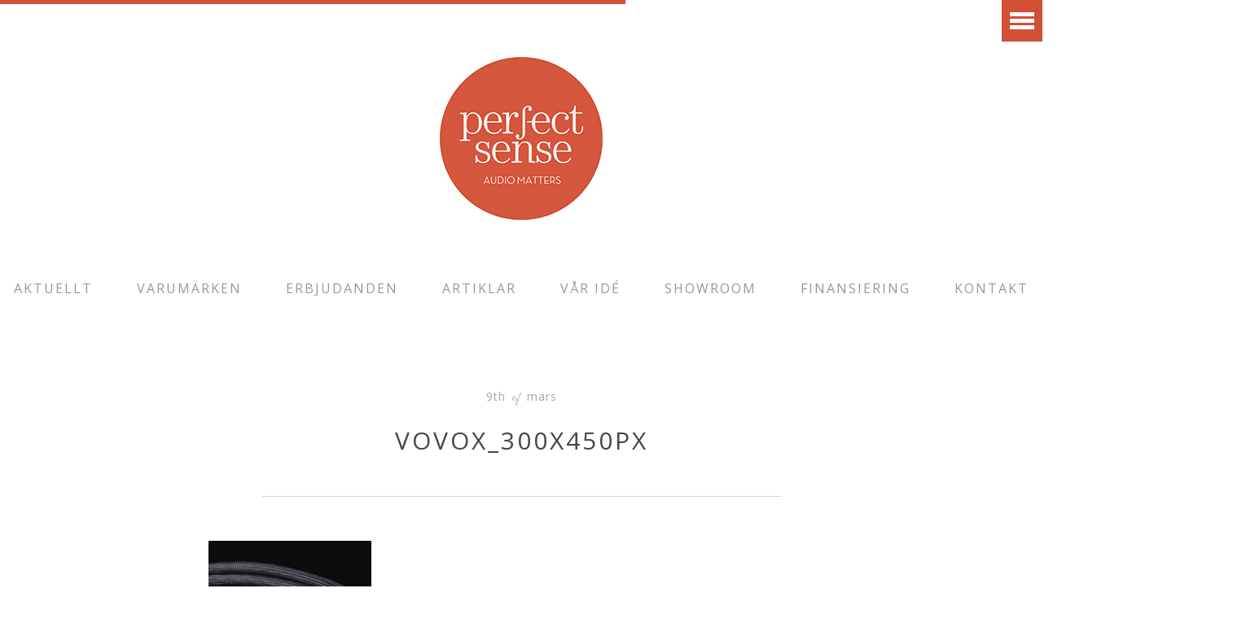

--- FILE ---
content_type: text/html; charset=UTF-8
request_url: https://perfect-sense.se/demo-inbyten-andra-hand/attachment/vovox_300x450px
body_size: 16448
content:
<!DOCTYPE HTML><html lang="sv-SE"><!--[if IE 7 ]>    <html class= "ie7"> <![endif]--><!--[if IE 8 ]>    <html class= "ie8"> <![endif]--><!--[if IE 9 ]>    <html class= "ie9"> <![endif]--><!--[if lt IE 9]>   <script>      document.createElement('header');      document.createElement('nav');      document.createElement('section');      document.createElement('article');      document.createElement('aside');      document.createElement('footer');   </script><![endif]--><!--Google Fonts--><link href='https://fonts.googleapis.com/css?family=Open+Sans:700,400,300,300italic' rel='stylesheet' type='text/css'><link href='https://fonts.googleapis.com/css?family=Great+Vibes' rel='stylesheet' type='text/css'><meta charset="UTF-8" /><meta name="format-detection" content="telephone=no"><meta name="viewport" content="width=device-width, initial-scale=1.0, maximum-scale=1.0"><link href="https://perfect-sense.se/wp-content/themes/perfect-sense/style.css?v=2022-06-26-9" rel="stylesheet" type="text/css" media="screen" /><link rel="pingback" href="https://perfect-sense.se/xmlrpc.php" /><!-- *************************************************************************     *****************                FAVICON               ********************     ************************************************************************** --><link rel="shortcut icon" href="https://perfect-sense.se/wp-content/uploads/2013/10/Favicon_01.png" /><!--[if lt IE 9]><script src="//html5shim.googlecode.com/svn/trunk/html5.js"></script><![endif]--><!-- *************************************************************************     *****************          Theme Option Colors         ********************     ************************************************************************** --><style type="text/css">@media (max-width: 640px){  .stop-scrolling {    overflow-y: hidden !important;    margin-top: 0;// override by JS to use acc to curr $(window).scrollTop()    width: 100%;  }}ul.sf-menu li ul.sub-menu li.current_page_item a, ul.sf-menu li.current_page_item a, ul.sf-menu li ul.sub-menu li.current-menu-item a, ul.sf-menu li.current-menu-item a, .sf-menu li a:hover, ul.sf-menu li ul.sub-menu li a:hover, .main_center h2 a:hover, a.more-link, .metacomments a, .metacats a, .featured_text_quote_title a, ul li a, ol li a, a:hover, a, .pullquoteleft, .pullquoteright, a.socialsharing, .metacatsport, ul.sf-menu li.current_page_ancestor a {   color:#d15036;}.accenttop, .slide-out-div, .mejs-controls .mejs-horizontal-volume-slider .mejs-horizontal-volume-current, .mejs-controls .mejs-time-rail .mejs-time-current.mejs-time-current, .pagination a:hover, .pagination .current, #bottom_nav_wrap, .button a, .button_reverse a:hover, .collapseomatic, input[type=submit] {   background-color:#d15036 !important;}.topmenu select {   border:1px solid #d15036;}</style><!-- *************************************************************************     *****************              CUSTOM CSS              ********************     ************************************************************************** --><style type="text/css">/*
.main_center img {
max-width: 100% !important;
height: auto !important;
}
*/
body img {
max-width: 100% !important;
height: auto !important;
}
</style>
<!-- MapPress Easy Google Maps Version:2.95.9 (https://www.mappresspro.com) -->
<meta name='robots' content='index, follow, max-image-preview:large, max-snippet:-1, max-video-preview:-1' />
<!-- This site is optimized with the Yoast SEO plugin v26.8 - https://yoast.com/product/yoast-seo-wordpress/ -->
<title>Vovox_300x450px - Perfect sense</title>
<link rel="canonical" href="https://perfect-sense.se/demo-inbyten-andra-hand/attachment/vovox_300x450px/" />
<meta property="og:locale" content="sv_SE" />
<meta property="og:type" content="article" />
<meta property="og:title" content="Vovox_300x450px - Perfect sense" />
<meta property="og:url" content="https://perfect-sense.se/demo-inbyten-andra-hand/attachment/vovox_300x450px/" />
<meta property="og:site_name" content="Perfect sense" />
<meta property="article:publisher" content="https://www.facebook.com/PerfectSenseAudioMatters" />
<meta property="article:modified_time" content="2016-03-09T16:22:09+00:00" />
<meta property="og:image" content="https://perfect-sense.se/demo-inbyten-andra-hand/attachment/vovox_300x450px" />
<meta property="og:image:width" content="300" />
<meta property="og:image:height" content="450" />
<meta property="og:image:type" content="image/jpeg" />
<script type="application/ld+json" class="yoast-schema-graph">{"@context":"https://schema.org","@graph":[{"@type":"WebPage","@id":"https://perfect-sense.se/demo-inbyten-andra-hand/attachment/vovox_300x450px/","url":"https://perfect-sense.se/demo-inbyten-andra-hand/attachment/vovox_300x450px/","name":"Vovox_300x450px - Perfect sense","isPartOf":{"@id":"https://perfect-sense.se/#website"},"primaryImageOfPage":{"@id":"https://perfect-sense.se/demo-inbyten-andra-hand/attachment/vovox_300x450px/#primaryimage"},"image":{"@id":"https://perfect-sense.se/demo-inbyten-andra-hand/attachment/vovox_300x450px/#primaryimage"},"thumbnailUrl":"https://perfect-sense.se/wp-content/uploads/2013/11/Vovox_300x450px.jpg","datePublished":"2016-03-09T16:22:02+00:00","dateModified":"2016-03-09T16:22:09+00:00","breadcrumb":{"@id":"https://perfect-sense.se/demo-inbyten-andra-hand/attachment/vovox_300x450px/#breadcrumb"},"inLanguage":"sv-SE","potentialAction":[{"@type":"ReadAction","target":["https://perfect-sense.se/demo-inbyten-andra-hand/attachment/vovox_300x450px/"]}]},{"@type":"ImageObject","inLanguage":"sv-SE","@id":"https://perfect-sense.se/demo-inbyten-andra-hand/attachment/vovox_300x450px/#primaryimage","url":"https://perfect-sense.se/wp-content/uploads/2013/11/Vovox_300x450px.jpg","contentUrl":"https://perfect-sense.se/wp-content/uploads/2013/11/Vovox_300x450px.jpg","width":300,"height":450,"caption":"Vovox"},{"@type":"BreadcrumbList","@id":"https://perfect-sense.se/demo-inbyten-andra-hand/attachment/vovox_300x450px/#breadcrumb","itemListElement":[{"@type":"ListItem","position":1,"name":"Erbjudanden","item":"https://perfect-sense.se/demo-inbyten-andra-hand"},{"@type":"ListItem","position":2,"name":"Vovox_300x450px"}]},{"@type":"WebSite","@id":"https://perfect-sense.se/#website","url":"https://perfect-sense.se/","name":"Perfect sense","description":"Världens finaste musikanläggningar","potentialAction":[{"@type":"SearchAction","target":{"@type":"EntryPoint","urlTemplate":"https://perfect-sense.se/?s={search_term_string}"},"query-input":{"@type":"PropertyValueSpecification","valueRequired":true,"valueName":"search_term_string"}}],"inLanguage":"sv-SE"}]}</script>
<!-- / Yoast SEO plugin. -->
<link rel="alternate" type="application/rss+xml" title="Perfect sense &raquo; Webbflöde" href="https://perfect-sense.se/feed" />
<link rel="alternate" type="application/rss+xml" title="Perfect sense &raquo; Kommentarsflöde" href="https://perfect-sense.se/comments/feed" />
<link rel="alternate" type="application/rss+xml" title="Perfect sense &raquo; Kommentarsflöde för Vovox_300x450px" href="https://perfect-sense.se/demo-inbyten-andra-hand/attachment/vovox_300x450px/feed" />
<link rel="alternate" title="oEmbed (JSON)" type="application/json+oembed" href="https://perfect-sense.se/wp-json/oembed/1.0/embed?url=https%3A%2F%2Fperfect-sense.se%2Fdemo-inbyten-andra-hand%2Fattachment%2Fvovox_300x450px" />
<link rel="alternate" title="oEmbed (XML)" type="text/xml+oembed" href="https://perfect-sense.se/wp-json/oembed/1.0/embed?url=https%3A%2F%2Fperfect-sense.se%2Fdemo-inbyten-andra-hand%2Fattachment%2Fvovox_300x450px&#038;format=xml" />
<!-- This site uses the Google Analytics by ExactMetrics plugin v8.11.1 - Using Analytics tracking - https://www.exactmetrics.com/ -->
<script src="//www.googletagmanager.com/gtag/js?id=G-TBTQVVWCQ2"  data-cfasync="false" data-wpfc-render="false" type="text/javascript" async></script>
<script data-cfasync="false" data-wpfc-render="false" type="text/javascript">
var em_version = '8.11.1';
var em_track_user = true;
var em_no_track_reason = '';
var ExactMetricsDefaultLocations = {"page_location":"https:\/\/perfect-sense.se\/demo-inbyten-andra-hand\/attachment\/vovox_300x450px\/"};
if ( typeof ExactMetricsPrivacyGuardFilter === 'function' ) {
var ExactMetricsLocations = (typeof ExactMetricsExcludeQuery === 'object') ? ExactMetricsPrivacyGuardFilter( ExactMetricsExcludeQuery ) : ExactMetricsPrivacyGuardFilter( ExactMetricsDefaultLocations );
} else {
var ExactMetricsLocations = (typeof ExactMetricsExcludeQuery === 'object') ? ExactMetricsExcludeQuery : ExactMetricsDefaultLocations;
}
var disableStrs = [
'ga-disable-G-TBTQVVWCQ2',
];
/* Function to detect opted out users */
function __gtagTrackerIsOptedOut() {
for (var index = 0; index < disableStrs.length; index++) {
if (document.cookie.indexOf(disableStrs[index] + '=true') > -1) {
return true;
}
}
return false;
}
/* Disable tracking if the opt-out cookie exists. */
if (__gtagTrackerIsOptedOut()) {
for (var index = 0; index < disableStrs.length; index++) {
window[disableStrs[index]] = true;
}
}
/* Opt-out function */
function __gtagTrackerOptout() {
for (var index = 0; index < disableStrs.length; index++) {
document.cookie = disableStrs[index] + '=true; expires=Thu, 31 Dec 2099 23:59:59 UTC; path=/';
window[disableStrs[index]] = true;
}
}
if ('undefined' === typeof gaOptout) {
function gaOptout() {
__gtagTrackerOptout();
}
}
window.dataLayer = window.dataLayer || [];
window.ExactMetricsDualTracker = {
helpers: {},
trackers: {},
};
if (em_track_user) {
function __gtagDataLayer() {
dataLayer.push(arguments);
}
function __gtagTracker(type, name, parameters) {
if (!parameters) {
parameters = {};
}
if (parameters.send_to) {
__gtagDataLayer.apply(null, arguments);
return;
}
if (type === 'event') {
parameters.send_to = exactmetrics_frontend.v4_id;
var hookName = name;
if (typeof parameters['event_category'] !== 'undefined') {
hookName = parameters['event_category'] + ':' + name;
}
if (typeof ExactMetricsDualTracker.trackers[hookName] !== 'undefined') {
ExactMetricsDualTracker.trackers[hookName](parameters);
} else {
__gtagDataLayer('event', name, parameters);
}
} else {
__gtagDataLayer.apply(null, arguments);
}
}
__gtagTracker('js', new Date());
__gtagTracker('set', {
'developer_id.dNDMyYj': true,
});
if ( ExactMetricsLocations.page_location ) {
__gtagTracker('set', ExactMetricsLocations);
}
__gtagTracker('config', 'G-TBTQVVWCQ2', {"forceSSL":"true"} );
window.gtag = __gtagTracker;										(function () {
/* https://developers.google.com/analytics/devguides/collection/analyticsjs/ */
/* ga and __gaTracker compatibility shim. */
var noopfn = function () {
return null;
};
var newtracker = function () {
return new Tracker();
};
var Tracker = function () {
return null;
};
var p = Tracker.prototype;
p.get = noopfn;
p.set = noopfn;
p.send = function () {
var args = Array.prototype.slice.call(arguments);
args.unshift('send');
__gaTracker.apply(null, args);
};
var __gaTracker = function () {
var len = arguments.length;
if (len === 0) {
return;
}
var f = arguments[len - 1];
if (typeof f !== 'object' || f === null || typeof f.hitCallback !== 'function') {
if ('send' === arguments[0]) {
var hitConverted, hitObject = false, action;
if ('event' === arguments[1]) {
if ('undefined' !== typeof arguments[3]) {
hitObject = {
'eventAction': arguments[3],
'eventCategory': arguments[2],
'eventLabel': arguments[4],
'value': arguments[5] ? arguments[5] : 1,
}
}
}
if ('pageview' === arguments[1]) {
if ('undefined' !== typeof arguments[2]) {
hitObject = {
'eventAction': 'page_view',
'page_path': arguments[2],
}
}
}
if (typeof arguments[2] === 'object') {
hitObject = arguments[2];
}
if (typeof arguments[5] === 'object') {
Object.assign(hitObject, arguments[5]);
}
if ('undefined' !== typeof arguments[1].hitType) {
hitObject = arguments[1];
if ('pageview' === hitObject.hitType) {
hitObject.eventAction = 'page_view';
}
}
if (hitObject) {
action = 'timing' === arguments[1].hitType ? 'timing_complete' : hitObject.eventAction;
hitConverted = mapArgs(hitObject);
__gtagTracker('event', action, hitConverted);
}
}
return;
}
function mapArgs(args) {
var arg, hit = {};
var gaMap = {
'eventCategory': 'event_category',
'eventAction': 'event_action',
'eventLabel': 'event_label',
'eventValue': 'event_value',
'nonInteraction': 'non_interaction',
'timingCategory': 'event_category',
'timingVar': 'name',
'timingValue': 'value',
'timingLabel': 'event_label',
'page': 'page_path',
'location': 'page_location',
'title': 'page_title',
'referrer' : 'page_referrer',
};
for (arg in args) {
if (!(!args.hasOwnProperty(arg) || !gaMap.hasOwnProperty(arg))) {
hit[gaMap[arg]] = args[arg];
} else {
hit[arg] = args[arg];
}
}
return hit;
}
try {
f.hitCallback();
} catch (ex) {
}
};
__gaTracker.create = newtracker;
__gaTracker.getByName = newtracker;
__gaTracker.getAll = function () {
return [];
};
__gaTracker.remove = noopfn;
__gaTracker.loaded = true;
window['__gaTracker'] = __gaTracker;
})();
} else {
console.log("");
(function () {
function __gtagTracker() {
return null;
}
window['__gtagTracker'] = __gtagTracker;
window['gtag'] = __gtagTracker;
})();
}
</script>
<!-- / Google Analytics by ExactMetrics -->
<style id='wp-img-auto-sizes-contain-inline-css' type='text/css'>
img:is([sizes=auto i],[sizes^="auto," i]){contain-intrinsic-size:3000px 1500px}
/*# sourceURL=wp-img-auto-sizes-contain-inline-css */
</style>
<link rel='stylesheet' id='creativ_shortcodes-css' href='https://perfect-sense.se/wp-content/plugins/creativ-shortcodes//includes/shortcodes.css?ver=6.9' type='text/css' media='all' />
<link rel='stylesheet' id='creativ_shortcodes_fontawesome-css' href='https://perfect-sense.se/wp-content/plugins/creativ-shortcodes//fonts/fontawesome/css/font-awesome.min.css?ver=6.9' type='text/css' media='all' />
<link rel='stylesheet' id='creativ_shortcodes_fontello-css' href='https://perfect-sense.se/wp-content/plugins/creativ-shortcodes//fonts/fontello/css/fontello.css?ver=6.9' type='text/css' media='all' />
<style id='wp-emoji-styles-inline-css' type='text/css'>
img.wp-smiley, img.emoji {
display: inline !important;
border: none !important;
box-shadow: none !important;
height: 1em !important;
width: 1em !important;
margin: 0 0.07em !important;
vertical-align: -0.1em !important;
background: none !important;
padding: 0 !important;
}
/*# sourceURL=wp-emoji-styles-inline-css */
</style>
<link rel='stylesheet' id='wp-block-library-css' href='https://perfect-sense.se/wp-includes/css/dist/block-library/style.min.css?ver=6.9' type='text/css' media='all' />
<style id='wp-block-library-inline-css' type='text/css'>
/*wp_block_styles_on_demand_placeholder:697e2a28a5718*/
/*# sourceURL=wp-block-library-inline-css */
</style>
<style id='classic-theme-styles-inline-css' type='text/css'>
/*! This file is auto-generated */
.wp-block-button__link{color:#fff;background-color:#32373c;border-radius:9999px;box-shadow:none;text-decoration:none;padding:calc(.667em + 2px) calc(1.333em + 2px);font-size:1.125em}.wp-block-file__button{background:#32373c;color:#fff;text-decoration:none}
/*# sourceURL=/wp-includes/css/classic-themes.min.css */
</style>
<link rel='stylesheet' id='contact-form-7-css' href='https://perfect-sense.se/wp-content/plugins/contact-form-7/includes/css/styles.css?ver=6.1.4' type='text/css' media='all' />
<link rel='stylesheet' id='creativsocial-styles-css' href='https://perfect-sense.se/wp-content/plugins/creativ-social/includes/css/creativsocial-styles.css?ver=1.0.0' type='text/css' media='all' />
<link rel='stylesheet' id='dscf7-math-captcha-style-css' href='https://perfect-sense.se/wp-content/plugins/ds-cf7-math-captcha/assets/css/style.css?ver=1.0.0' type='text/css' media='' />
<link rel='stylesheet' id='collapscore-css-css' href='https://perfect-sense.se/wp-content/plugins/jquery-collapse-o-matic/css/core_style.css?ver=1.0' type='text/css' media='all' />
<link rel='stylesheet' id='collapseomatic-css-css' href='https://perfect-sense.se/wp-content/plugins/jquery-collapse-o-matic/css/light_style.css?ver=1.6' type='text/css' media='all' />
<link rel='stylesheet' id='mappress-leaflet-css' href='https://perfect-sense.se/wp-content/plugins/mappress-google-maps-for-wordpress/lib/leaflet/leaflet.css?ver=1.7.1' type='text/css' media='all' />
<link rel='stylesheet' id='mappress-css' href='https://perfect-sense.se/wp-content/plugins/mappress-google-maps-for-wordpress/css/mappress.css?ver=2.95.9' type='text/css' media='all' />
<link rel='stylesheet' id='responsive-lightbox-swipebox-css' href='https://perfect-sense.se/wp-content/plugins/responsive-lightbox/assets/swipebox/swipebox.min.css?ver=1.5.2' type='text/css' media='all' />
<link rel='stylesheet' id='fancybox-css' href='https://perfect-sense.se/wp-content/plugins/easy-fancybox/fancybox/1.5.4/jquery.fancybox.min.css?ver=6.9' type='text/css' media='screen' />
<style id='fancybox-inline-css' type='text/css'>
#fancybox-title,#fancybox-title-float-main{color:#fff}
/*# sourceURL=fancybox-inline-css */
</style>
<link rel='stylesheet' id='__EPYT__style-css' href='https://perfect-sense.se/wp-content/plugins/youtube-embed-plus/styles/ytprefs.min.css?ver=14.2.4' type='text/css' media='all' />
<style id='__EPYT__style-inline-css' type='text/css'>
.epyt-gallery-thumb {
width: 33.333%;
}
/*# sourceURL=__EPYT__style-inline-css */
</style>
<link rel='stylesheet' id='mediaelementjs-styles-css' href='https://perfect-sense.se/wp-content/plugins/media-element-html5-video-and-audio-player/mediaelement/v4/mediaelementplayer.min.css?ver=6.9' type='text/css' media='all' />
<link rel='stylesheet' id='mediaelementjs-styles-legacy-css' href='https://perfect-sense.se/wp-content/plugins/media-element-html5-video-and-audio-player/mediaelement/v4/mediaelementplayer-legacy.min.css?ver=6.9' type='text/css' media='all' />
<script type="text/javascript" src="https://perfect-sense.se/wp-includes/js/jquery/jquery.min.js?ver=3.7.1" id="jquery-core-js"></script>
<script type="text/javascript" src="https://perfect-sense.se/wp-includes/js/jquery/jquery-migrate.min.js?ver=3.4.1" id="jquery-migrate-js"></script>
<script type="text/javascript" src="https://perfect-sense.se/wp-content/plugins/creativ-shortcodes//includes/shortcodes.js?ver=6.9" id="creativ_shortcodes_js-js"></script>
<script type="text/javascript" src="https://perfect-sense.se/wp-content/plugins/google-analytics-dashboard-for-wp/assets/js/frontend-gtag.min.js?ver=8.11.1" id="exactmetrics-frontend-script-js" async="async" data-wp-strategy="async"></script>
<script data-cfasync="false" data-wpfc-render="false" type="text/javascript" id='exactmetrics-frontend-script-js-extra'>/* <![CDATA[ */
var exactmetrics_frontend = {"js_events_tracking":"true","download_extensions":"zip,mp3,mpeg,pdf,docx,pptx,xlsx,rar","inbound_paths":"[{\"path\":\"\\\/go\\\/\",\"label\":\"affiliate\"},{\"path\":\"\\\/recommend\\\/\",\"label\":\"affiliate\"}]","home_url":"https:\/\/perfect-sense.se","hash_tracking":"false","v4_id":"G-TBTQVVWCQ2"};/* ]]> */
</script>
<script type="text/javascript" src="https://perfect-sense.se/wp-content/plugins/responsive-lightbox/assets/dompurify/purify.min.js?ver=3.3.1" id="dompurify-js"></script>
<script type="text/javascript" id="responsive-lightbox-sanitizer-js-before">
/* <![CDATA[ */
window.RLG = window.RLG || {}; window.RLG.sanitizeAllowedHosts = ["youtube.com","www.youtube.com","youtu.be","vimeo.com","player.vimeo.com"];
//# sourceURL=responsive-lightbox-sanitizer-js-before
/* ]]> */
</script>
<script type="text/javascript" src="https://perfect-sense.se/wp-content/plugins/responsive-lightbox/js/sanitizer.js?ver=2.7.0" id="responsive-lightbox-sanitizer-js"></script>
<script type="text/javascript" src="https://perfect-sense.se/wp-content/plugins/responsive-lightbox/assets/swipebox/jquery.swipebox.min.js?ver=1.5.2" id="responsive-lightbox-swipebox-js"></script>
<script type="text/javascript" src="https://perfect-sense.se/wp-includes/js/underscore.min.js?ver=1.13.7" id="underscore-js"></script>
<script type="text/javascript" src="https://perfect-sense.se/wp-content/plugins/responsive-lightbox/assets/infinitescroll/infinite-scroll.pkgd.min.js?ver=4.0.1" id="responsive-lightbox-infinite-scroll-js"></script>
<script type="text/javascript" id="responsive-lightbox-js-before">
/* <![CDATA[ */
var rlArgs = {"script":"swipebox","selector":"lightbox","customEvents":"","activeGalleries":true,"animation":true,"hideCloseButtonOnMobile":false,"removeBarsOnMobile":false,"hideBars":true,"hideBarsDelay":5000,"videoMaxWidth":1080,"useSVG":true,"loopAtEnd":false,"woocommerce_gallery":false,"ajaxurl":"https:\/\/perfect-sense.se\/wp-admin\/admin-ajax.php","nonce":"7d61e300b5","preview":false,"postId":9335,"scriptExtension":false};
//# sourceURL=responsive-lightbox-js-before
/* ]]> */
</script>
<script type="text/javascript" src="https://perfect-sense.se/wp-content/plugins/responsive-lightbox/js/front.js?ver=2.7.0" id="responsive-lightbox-js"></script>
<script type="text/javascript" id="__ytprefs__-js-extra">
/* <![CDATA[ */
var _EPYT_ = {"ajaxurl":"https://perfect-sense.se/wp-admin/admin-ajax.php","security":"6a5bbb8d7a","gallery_scrolloffset":"20","eppathtoscripts":"https://perfect-sense.se/wp-content/plugins/youtube-embed-plus/scripts/","eppath":"https://perfect-sense.se/wp-content/plugins/youtube-embed-plus/","epresponsiveselector":"[\"iframe.__youtube_prefs__\",\"iframe[src*='youtube.com']\",\"iframe[src*='youtube-nocookie.com']\",\"iframe[data-ep-src*='youtube.com']\",\"iframe[data-ep-src*='youtube-nocookie.com']\",\"iframe[data-ep-gallerysrc*='youtube.com']\"]","epdovol":"1","version":"14.2.4","evselector":"iframe.__youtube_prefs__[src], iframe[src*=\"youtube.com/embed/\"], iframe[src*=\"youtube-nocookie.com/embed/\"]","ajax_compat":"","maxres_facade":"eager","ytapi_load":"light","pause_others":"","stopMobileBuffer":"1","facade_mode":"","not_live_on_channel":""};
//# sourceURL=__ytprefs__-js-extra
/* ]]> */
</script>
<script type="text/javascript" src="https://perfect-sense.se/wp-content/plugins/youtube-embed-plus/scripts/ytprefs.min.js?ver=14.2.4" id="__ytprefs__-js"></script>
<script type="text/javascript" src="https://perfect-sense.se/wp-content/plugins/media-element-html5-video-and-audio-player/mediaelement/v4/mediaelement-and-player.min.js?ver=4.2.8" id="mediaelementjs-scripts-js"></script>
<link rel="https://api.w.org/" href="https://perfect-sense.se/wp-json/" /><link rel="alternate" title="JSON" type="application/json" href="https://perfect-sense.se/wp-json/wp/v2/media/9335" /><link rel="EditURI" type="application/rsd+xml" title="RSD" href="https://perfect-sense.se/xmlrpc.php?rsd" />
<meta name="generator" content="WordPress 6.9" />
<link rel='shortlink' href='https://perfect-sense.se/?p=9335' />
<script>
(function() {
(function (i, s, o, g, r, a, m) {
i['GoogleAnalyticsObject'] = r;
i[r] = i[r] || function () {
(i[r].q = i[r].q || []).push(arguments)
}, i[r].l = 1 * new Date();
a = s.createElement(o),
m = s.getElementsByTagName(o)[0];
a.async = 1;
a.src = g;
m.parentNode.insertBefore(a, m)
})(window, document, 'script', 'https://google-analytics.com/analytics.js', 'ga');
ga('create', 'UA-45336485-1', 'auto');
ga('send', 'pageview');
})();
</script>
<link rel="icon" href="https://perfect-sense.se/wp-content/uploads/2020/04/cropped-Symbol_röd_01-32x32.png" sizes="32x32" />
<link rel="icon" href="https://perfect-sense.se/wp-content/uploads/2020/04/cropped-Symbol_röd_01-192x192.png" sizes="192x192" />
<link rel="apple-touch-icon" href="https://perfect-sense.se/wp-content/uploads/2020/04/cropped-Symbol_röd_01-180x180.png" />
<meta name="msapplication-TileImage" content="https://perfect-sense.se/wp-content/uploads/2020/04/cropped-Symbol_röd_01-270x270.png" />
<script src="https://perfect-sense.se/wp-content/themes/gutenberg-wp/../perfect-sense/js/jquery.validate.min.js"></script><script src="https://perfect-sense.se/wp-content/themes/gutenberg-wp/../perfect-sense/js/messages_sv.js"></script></head><body data-rsssl=1 class="attachment wp-singular attachment-template-default single single-attachment postid-9335 attachmentid-9335 attachment-jpeg wp-theme-gutenberg-wp wp-child-theme-perfect-sense"><div id="fullscreen"></div>  <div class="email_sub_outer"></div><div class="email_sub_inner">   <div class="close_button"></div>   <div id="email_sub_content" style="margin-left: 35px; margin-right: 35px;">      <div id="newsletter_content_holder">         <h2 class="nl_heading">Nyhetsbrev tack!</h2>
<p>
<span class="red_text">Vårt nyhetsbrev håller dig uppdaterad</span> med information om
produktnyheter, reportage, utvärderingar, skivsläpp och
andra godsaker.
</p>
<form name="emailform" id="emailform">
<label for="name">Ditt namn</label>
<input type="text" id="name" name="name" tabindex="1" />
<label for="email" class="email_address_label">E-postadress</label>
<input type="text" id="email" name="email" class="required email" tabindex=1 />
<div class="desc">
Vi kommer endast att använda din e-post för direkt-<br />
kontakt med dig, och aldrig lämna ut den till annan part.
</div>
<div class="button">
<a id="subbutton" href="#prenumerera">Skicka</a>
</div>
</form>
</div>      <div id="thanks_content_holder">         <h2 class="nl-heading">Tack, snart börjar det roliga!</h2>
<p>
<span class="red_text">Välkommen som prenumerant på vårt nyhetsbrev</span>, vilket
utkommer 4-6 gånger per år. För dagliga uppdateringar,
följ oss gärna på <a target="_blank" href="https://www.facebook.com/PerfectSenseAudioMatters">Facebook</a>.
</p>
<div class="button fb-follow">
<a class="facebook" target="_blank" href="https://www.facebook.com/PerfectSenseAudioMatters"><b>Följ oss på Facebook</b></a>
</div>
</div>   </div></div><!-- Start of page wrapper --><div id="page_wrapper"><!-- Start of accent top --><div class="accenttop"></div><!-- End of accent top --><!-- Start of nav wrapper --><header id="nav_wrapper"><!-- Start of top logo --><div id="top_logo"><a href="https://perfect-sense.se"><img src="https://perfect-sense.se/wp-content/uploads/2020/04/Perfect-sense_logo_rod_200px.jpg" alt="logo" /></a></div><!-- End of top logo --><!-- Start of topmenu --><div class="topmenu" id="top_menu"><div class="menu-main-menu-container"><ul id="menu-main-menu" class="sf-menu"><li id="menu-item-16807" class="menu-item menu-item-type-post_type menu-item-object-page current_page_parent menu-item-16807"><a href="https://perfect-sense.se/aktuellt">Aktuellt</a></li>
<li id="menu-item-682" class="menu-item menu-item-type-post_type menu-item-object-page menu-item-682"><a href="https://perfect-sense.se/varumarken">Varumärken</a></li>
<li id="menu-item-3819" class="menu-item menu-item-type-post_type menu-item-object-page menu-item-3819"><a href="https://perfect-sense.se/demo-inbyten-andra-hand" title="Demo, inbyten &#038; andra hand">Erbjudanden</a></li>
<li id="menu-item-4791" class="menu-item menu-item-type-taxonomy menu-item-object-category menu-item-has-children menu-item-4791"><a href="https://perfect-sense.se/category/artiklar">Artiklar</a>
<ul class="sub-menu">
<li id="menu-item-6409" class="menu-item menu-item-type-taxonomy menu-item-object-category menu-item-6409"><a href="https://perfect-sense.se/category/artiklar/massor">Mässor</a></li>
<li id="menu-item-6420" class="menu-item menu-item-type-taxonomy menu-item-object-category menu-item-6420"><a href="https://perfect-sense.se/category/artiklar/arskronikor">Årskrönikor</a></li>
<li id="menu-item-8859" class="menu-item menu-item-type-taxonomy menu-item-object-category menu-item-8859"><a href="https://perfect-sense.se/category/artiklar/akustik-artiklar">Akustik</a></li>
<li id="menu-item-7803" class="menu-item menu-item-type-taxonomy menu-item-object-category menu-item-7803"><a href="https://perfect-sense.se/category/artiklar/intervjuer">Intervjuer</a></li>
<li id="menu-item-6602" class="menu-item menu-item-type-taxonomy menu-item-object-category menu-item-6602"><a href="https://perfect-sense.se/category/artiklar/musik">Musik</a></li>
<li id="menu-item-6422" class="menu-item menu-item-type-taxonomy menu-item-object-category menu-item-6422"><a href="https://perfect-sense.se/category/artiklar/press">Press</a></li>
</ul>
</li>
<li id="menu-item-2758" class="menu-item menu-item-type-post_type menu-item-object-page menu-item-2758"><a href="https://perfect-sense.se/var-ide">Vår idé</a></li>
<li id="menu-item-2756" class="menu-item menu-item-type-post_type menu-item-object-page menu-item-2756"><a href="https://perfect-sense.se/showroom">Showroom</a></li>
<li id="menu-item-8465" class="menu-item menu-item-type-post_type menu-item-object-page menu-item-8465"><a href="https://perfect-sense.se/finansiering">Finansiering</a></li>
<li id="menu-item-2754" class="menu-item menu-item-type-post_type menu-item-object-page menu-item-2754"><a href="https://perfect-sense.se/contact">Kontakt</a></li>
</ul></div></div><!-- End of topmenu --></header><!-- End of nav wrapper --><!-- Start of slide out div --><div class="slide-out-div"><a class="handle" href="http://link-for-non-js-users.html"></a><div class="menu-holder">  <div class="search-form">    <form action="https://perfect-sense.se/" method="get">      <div style="display: table;">        <div style="display: table-cell; vertical-align: middle;">          <input id="s" name="s" type="text" style="background-color: #fff; margin-left: 20px; margin-right: -10px; color: #000;"            placeholder="Sök ..." />        </div>      </div>    </form>  </div>  <a href="https://perfect-sense.se/aktuellt" class="depth-0">Aktuellt</a>
<a href="https://perfect-sense.se/varumarken" class="depth-0">Varumärken</a>
<a title="Demo, inbyten &#038; andra hand" href="https://perfect-sense.se/demo-inbyten-andra-hand" class="depth-0">Erbjudanden</a>
<a href="https://perfect-sense.se/category/artiklar" class="depth-0">Artiklar</a>
<a href="https://perfect-sense.se/category/artiklar/massor" class="depth-1">Mässor</a>
<a href="https://perfect-sense.se/category/artiklar/arskronikor" class="depth-1">Årskrönikor</a>
<a href="https://perfect-sense.se/category/artiklar/akustik-artiklar" class="depth-1">Akustik</a>
<a href="https://perfect-sense.se/category/artiklar/intervjuer" class="depth-1">Intervjuer</a>
<a href="https://perfect-sense.se/category/artiklar/musik" class="depth-1">Musik</a>
<a href="https://perfect-sense.se/category/artiklar/press" class="depth-1">Press</a>
<a href="https://perfect-sense.se/var-ide" class="depth-0">Vår idé</a>
<a href="https://perfect-sense.se/showroom" class="depth-0">Showroom</a>
<a href="https://perfect-sense.se/finansiering" class="depth-0">Finansiering</a>
<a href="https://perfect-sense.se/contact" class="depth-0">Kontakt</a>
</div></div><!-- End of slide out div --><!-- Start of bdywrapper --><div class="bdywrapper">
</div><!-- End of bdywrapper -->
<!-- Start of bdywrapper -->
<div id="bdywrapper2">
<!-- Start of main center -->
<div class="main_center">
<div class="clearbig"></div>
<!-- Start of meta date -->
<div class="meta_date">
9th <span class="fancy">of</span> mars
</div><!-- End of meta date -->
<h2>Vovox_300x450px</h2>
<hr />
</div><!-- End of main center -->
<!-- Start of main -->
<div class="main">
<!-- Start of content single -->
<section class="contentsingle">
<!-- Start of post class -->
<div id="post-9335" class="post-9335 attachment type-attachment status-inherit hentry">
<p class="attachment"><a href='https://perfect-sense.se/wp-content/uploads/2013/11/Vovox_300x450px.jpg' title="" data-rl_title="" class="rl-gallery-link" data-rl_caption="" data-rel="lightbox-gallery-0"><img decoding="async" width="200" height="300" src="https://perfect-sense.se/wp-content/uploads/2013/11/Vovox_300x450px-200x300.jpg" class="attachment-medium size-medium" alt="Vovox" srcset="https://perfect-sense.se/wp-content/uploads/2013/11/Vovox_300x450px-200x300.jpg 200w, https://perfect-sense.se/wp-content/uploads/2013/11/Vovox_300x450px.jpg 300w" sizes="(max-width: 200px) 100vw, 200px" /></a></p>
<!-- Start of clear fix --><div class="clearbig"></div>
<!-- Start of posted details -->
<div class="posted_details">
<!-- Start of metacats -->
<div class="metacats">
Categories: &nbsp;
</div><!-- End of metacats -->
<!-- Start of social share wrapper -->
<div class="social_share_wrapper2">
Share on:&nbsp;
<a class="socialsharing" target="_blank" href="http://www.facebook.com/share.php?u=https://perfect-sense.se/demo-inbyten-andra-hand/attachment/vovox_300x450px">facebook</a>
<a class="socialsharing" target="_blank" href="https://plus.google.com/share?url=https://perfect-sense.se/demo-inbyten-andra-hand/attachment/vovox_300x450px">google</a>
<a class="socialsharing" target="_blank" href="http://twitter.com/home?status=https://perfect-sense.se/demo-inbyten-andra-hand/attachment/vovox_300x450px">twitter</a>
<a class="socialsharing" target="_blank" href="http://pinterest.com/pin/create/button/?url=https://perfect-sense.se/demo-inbyten-andra-hand/attachment/vovox_300x450px">pinterest</a>
</div><!-- End of social share wrapper -->
</div><!-- End of posted details -->
</div><!-- End of post class -->
</section><!-- End of content single -->
</div><!-- End of even/odd classes -->
</div><!-- End of bdywrapper -->
<!-- Start of navigation wrapper -->
<div class="navigation_wrapper">
<!-- Start of navigation -->
<div class="navigation">
<!-- Start of alignleft -->
<div class="alignleft">
</div><!-- End of alignleft -->
<!-- Start of alignright -->
<div class="alignright">
<a href="https://perfect-sense.se/demo-inbyten-andra-hand" rel="prev">OLDER</a> <div class="wobig">&rsaquo;</div> 
</div><!-- End of alignright -->
</div><!-- End of navigation -->   
<div class="clear"></div>
</div><!-- End of navigation wrapper -->
<!-- Start of comment wrapper -->
<div class="comment_wrapper">
<!-- Start of comment wrapper main -->
<div class="comment_wrapper_main">
<!-- You can start editing here. -->
<!-- If comments are open, but there are no comments. -->
<div id="respond" class="comment-respond">
<h3 id="reply-title" class="comment-reply-title">Lämna ett svar <small><a rel="nofollow" id="cancel-comment-reply-link" href="/demo-inbyten-andra-hand/attachment/vovox_300x450px#respond" style="display:none;">Avbryt svar</a></small></h3><form action="https://perfect-sense.se/wp-comments-post.php" method="post" id="commentform" class="comment-form"><p class="comment-notes"><span id="email-notes">Din e-postadress kommer inte publiceras.</span> <span class="required-field-message">Obligatoriska fält är märkta <span class="required">*</span></span></p><p class="comment-form-comment"><label for="comment">Kommentar <span class="required">*</span></label> <textarea id="comment" name="comment" cols="45" rows="8" maxlength="65525" required="required"></textarea></p><p class="comment-form-author"><label for="author">Namn <span class="required">*</span></label> <input id="author" name="author" type="text" value="" size="30" maxlength="245" autocomplete="name" required="required" /></p>
<p class="comment-form-email"><label for="email">E-postadress <span class="required">*</span></label> <input id="email" name="email" type="text" value="" size="30" maxlength="100" aria-describedby="email-notes" autocomplete="email" required="required" /></p>
<p class="comment-form-url"><label for="url">Webbplats</label> <input id="url" name="url" type="text" value="" size="30" maxlength="200" autocomplete="url" /></p>
<p class="comment-form-cookies-consent"><input id="wp-comment-cookies-consent" name="wp-comment-cookies-consent" type="checkbox" value="yes" /> <label for="wp-comment-cookies-consent">Spara mitt namn, min e-postadress och webbplats i denna webbläsare till nästa gång jag skriver en kommentar.</label></p>
<p class="form-submit"><input name="submit" type="submit" id="submit" class="submit" value="Publicera kommentar" /> <input type='hidden' name='comment_post_ID' value='9335' id='comment_post_ID' />
<input type='hidden' name='comment_parent' id='comment_parent' value='0' />
</p><p style="display: none;"><input type="hidden" id="akismet_comment_nonce" name="akismet_comment_nonce" value="4068ddf615" /></p><p style="display: none !important;" class="akismet-fields-container" data-prefix="ak_"><label>&#916;<textarea name="ak_hp_textarea" cols="45" rows="8" maxlength="100"></textarea></label><input type="hidden" id="ak_js_1" name="ak_js" value="164"/><script>document.getElementById( "ak_js_1" ).setAttribute( "value", ( new Date() ).getTime() );</script></p></form>	</div><!-- #respond -->
<p class="akismet_comment_form_privacy_notice">Denna webbplats använder Akismet för att minska skräppost. <a href="https://akismet.com/privacy/" target="_blank" rel="nofollow noopener">Lär dig om hur din kommentarsdata bearbetas</a>.</p>
</div><!-- End of comment wrapper main -->
<div class="clear"></div>
</div><!-- End of comment wrapper -->
<!-- Start of accent bottom -->
<div class="accentbottom">
<!-- Start of accent top -->
<div class="accenttop">
</div><!-- End of accent top -->
</div><!-- End of accent bottom -->
</div><!-- End of bdywrapper -->
<!-- Start of clear fix --><div class="clear"></div>
</div><!-- End of page wrapper -->
<!-- Start of bottom nav wrap -->
<div id="bottom_nav_wrap">
<!-- Start of social -->
<section class="social">
<figure class="wp-block-image"><img decoding="async" src="https://perfect-sense.se/wp-content/uploads/2013/10/Payoff_Sidfot_011.png" alt="Ikon_Ljud_Start" class="wp-image-3568"/></figure>
<div style="text-align: center;">
<hr>
<p style="margin-top: -20px;">
<a href="https://perfect-sense.se/contact"><b>Kontakta</b> oss för en pratstund</a> | 
<a href="https://perfect-sense.se/contact"><b>Boka</b> ett personligt besök</a> | 
<a href="#newsletter"><b>Anmäl</b> dig till Nyhetsbrevet</a> | 
<a href="https://www.facebook.com/PerfectSenseAudioMatters" target="_blank"><b>Följ</b> oss på Facebook</a> | 
Ring oss på <b>08 518 368 00</b>
</p><br>
<!-- End of social -->
<!-- Start of clear fix --><div class="clear"></div>
<script src="//code.tidio.co/uiexpzxjvmde9dnwtzmieyy46myoyluw.js" async></script>
</div></section><!-- End of social -->
<!-- Start of clear fix --><div class="clear"></div>
</div><!-- End of bottom nav wrap -->
<script type="speculationrules">
{"prefetch":[{"source":"document","where":{"and":[{"href_matches":"/*"},{"not":{"href_matches":["/wp-*.php","/wp-admin/*","/wp-content/uploads/*","/wp-content/*","/wp-content/plugins/*","/wp-content/themes/perfect-sense/*","/wp-content/themes/gutenberg-wp/*","/*\\?(.+)"]}},{"not":{"selector_matches":"a[rel~=\"nofollow\"]"}},{"not":{"selector_matches":".no-prefetch, .no-prefetch a"}}]},"eagerness":"conservative"}]}
</script>
<script type="text/javascript" src="https://perfect-sense.se/wp-includes/js/comment-reply.min.js?ver=6.9" id="comment-reply-js" async="async" data-wp-strategy="async" fetchpriority="low"></script>
<script type="text/javascript" src="https://perfect-sense.se/wp-includes/js/dist/hooks.min.js?ver=dd5603f07f9220ed27f1" id="wp-hooks-js"></script>
<script type="text/javascript" src="https://perfect-sense.se/wp-includes/js/dist/i18n.min.js?ver=c26c3dc7bed366793375" id="wp-i18n-js"></script>
<script type="text/javascript" id="wp-i18n-js-after">
/* <![CDATA[ */
wp.i18n.setLocaleData( { 'text direction\u0004ltr': [ 'ltr' ] } );
//# sourceURL=wp-i18n-js-after
/* ]]> */
</script>
<script type="text/javascript" src="https://perfect-sense.se/wp-content/plugins/contact-form-7/includes/swv/js/index.js?ver=6.1.4" id="swv-js"></script>
<script type="text/javascript" id="contact-form-7-js-translations">
/* <![CDATA[ */
( function( domain, translations ) {
var localeData = translations.locale_data[ domain ] || translations.locale_data.messages;
localeData[""].domain = domain;
wp.i18n.setLocaleData( localeData, domain );
} )( "contact-form-7", {"translation-revision-date":"2025-08-26 21:48:02+0000","generator":"GlotPress\/4.0.1","domain":"messages","locale_data":{"messages":{"":{"domain":"messages","plural-forms":"nplurals=2; plural=n != 1;","lang":"sv_SE"},"This contact form is placed in the wrong place.":["Detta kontaktformul\u00e4r \u00e4r placerat p\u00e5 fel st\u00e4lle."],"Error:":["Fel:"]}},"comment":{"reference":"includes\/js\/index.js"}} );
//# sourceURL=contact-form-7-js-translations
/* ]]> */
</script>
<script type="text/javascript" id="contact-form-7-js-before">
/* <![CDATA[ */
var wpcf7 = {
"api": {
"root": "https:\/\/perfect-sense.se\/wp-json\/",
"namespace": "contact-form-7\/v1"
}
};
//# sourceURL=contact-form-7-js-before
/* ]]> */
</script>
<script type="text/javascript" src="https://perfect-sense.se/wp-content/plugins/contact-form-7/includes/js/index.js?ver=6.1.4" id="contact-form-7-js"></script>
<script type="text/javascript" id="dscf7_refresh_script-js-extra">
/* <![CDATA[ */
var ajax_object = {"ajax_url":"https://perfect-sense.se/wp-admin/admin-ajax.php","nonce":"c1712d509b"};
//# sourceURL=dscf7_refresh_script-js-extra
/* ]]> */
</script>
<script type="text/javascript" src="https://perfect-sense.se/wp-content/plugins/ds-cf7-math-captcha/assets/js/script-min.js?ver=1.2.0" id="dscf7_refresh_script-js"></script>
<script type="text/javascript" id="collapseomatic-js-js-before">
/* <![CDATA[ */
const com_options = {"colomatduration":"fast","colomatslideEffect":"slideFade","colomatpauseInit":"","colomattouchstart":""}
//# sourceURL=collapseomatic-js-js-before
/* ]]> */
</script>
<script type="text/javascript" src="https://perfect-sense.se/wp-content/plugins/jquery-collapse-o-matic/js/collapse.js?ver=1.7.2" id="collapseomatic-js-js"></script>
<script type="text/javascript" src="https://perfect-sense.se/wp-content/themes/gutenberg-wp/js/jquery.flexslider-min.js?ver=1.0" id="slider-js"></script>
<script type="text/javascript" src="https://perfect-sense.se/wp-content/themes/gutenberg-wp/js/jquery.easing.1.3.js?ver=1.0" id="easing-js"></script>
<script type="text/javascript" src="https://perfect-sense.se/wp-content/themes/gutenberg-wp/js/hoverIntent.js?ver=1.0" id="hover-js"></script>
<script type="text/javascript" src="https://perfect-sense.se/wp-content/themes/gutenberg-wp/js/respond.min.js?ver=1.0" id="respond-js"></script>
<script type="text/javascript" src="https://perfect-sense.se/wp-content/themes/gutenberg-wp/js/jquery.sfmenu.js?ver=1.0" id="sfmenu-js"></script>
<script type="text/javascript" src="https://perfect-sense.se/wp-content/themes/gutenberg-wp/js/jquery.preloadcssimages.js?ver=1.0" id="preloadimg-js"></script>
<script type="text/javascript" src="https://perfect-sense.se/wp-content/themes/gutenberg-wp/js/jquery.tabSlideOut.v1.3.js?ver=1.0" id="slideout-js"></script>
<script type="text/javascript" src="https://perfect-sense.se/wp-content/plugins/easy-fancybox/vendor/purify.min.js?ver=6.9" id="fancybox-purify-js"></script>
<script type="text/javascript" id="jquery-fancybox-js-extra">
/* <![CDATA[ */
var efb_i18n = {"close":"Close","next":"Next","prev":"Previous","startSlideshow":"Start slideshow","toggleSize":"Toggle size"};
//# sourceURL=jquery-fancybox-js-extra
/* ]]> */
</script>
<script type="text/javascript" src="https://perfect-sense.se/wp-content/plugins/easy-fancybox/fancybox/1.5.4/jquery.fancybox.min.js?ver=6.9" id="jquery-fancybox-js"></script>
<script type="text/javascript" id="jquery-fancybox-js-after">
/* <![CDATA[ */
var fb_timeout, fb_opts={'autoScale':true,'showCloseButton':true,'width':800,'height':600,'margin':20,'pixelRatio':'false','padding':10,'centerOnScroll':true,'enableEscapeButton':true,'overlayShow':true,'hideOnOverlayClick':true,'minViewportWidth':320,'minVpHeight':320,'disableCoreLightbox':'true','enableBlockControls':'true','fancybox_openBlockControls':'true' };
if(typeof easy_fancybox_handler==='undefined'){
var easy_fancybox_handler=function(){
jQuery([".nolightbox","a.wp-block-file__button","a.pin-it-button","a[href*='pinterest.com\/pin\/create']","a[href*='facebook.com\/share']","a[href*='twitter.com\/share']"].join(',')).addClass('nofancybox');
jQuery('a.fancybox-close').on('click',function(e){e.preventDefault();jQuery.fancybox.close()});
/* IMG */
var unlinkedImageBlocks=jQuery(".wp-block-image > img:not(.nofancybox,figure.nofancybox>img)");
unlinkedImageBlocks.wrap(function() {
var href = jQuery( this ).attr( "src" );
return "<a href='" + href + "'></a>";
});
var fb_IMG_select=jQuery('a[href*=".jpg" i]:not(.nofancybox,li.nofancybox>a,figure.nofancybox>a),area[href*=".jpg" i]:not(.nofancybox),a[href*=".gif" i]:not(.nofancybox,li.nofancybox>a,figure.nofancybox>a),area[href*=".gif" i]:not(.nofancybox),a[href*=".png" i]:not(.nofancybox,li.nofancybox>a,figure.nofancybox>a),area[href*=".png" i]:not(.nofancybox)');
fb_IMG_select.addClass('fancybox image').attr('rel','gallery');
jQuery('a.fancybox,area.fancybox,.fancybox>a').each(function(){jQuery(this).fancybox(jQuery.extend(true,{},fb_opts,{'transition':'elastic','transitionIn':'elastic','easingIn':'easeOutBack','transitionOut':'elastic','easingOut':'easeInBack','opacity':false,'hideOnContentClick':false,'titleShow':true,'titlePosition':'over','titleFromAlt':true,'showNavArrows':true,'enableKeyboardNav':true,'cyclic':false,'mouseWheel':'true'}))});
/* PDF */
jQuery('a[href*=".pdf" i],area[href*=".pdf" i]').not('.nofancybox,li.nofancybox>a').addClass('fancybox-pdf');
jQuery('a.fancybox-pdf,area.fancybox-pdf,.fancybox-pdf>a').each(function(){jQuery(this).fancybox(jQuery.extend(true,{},fb_opts,{'type':'iframe','onStart':function(a,i,o){o.type='pdf';},'width':'90%','height':'90%','padding':10,'titleShow':false,'titlePosition':'float','titleFromAlt':true,'autoDimensions':false,'scrolling':'no'}))});
/* SWF */
jQuery('a[href*=".swf" i],area[href*=".swf" i]').not('.nofancybox,li.nofancybox>a').addClass('fancybox-swf');
jQuery('a.fancybox-swf,area.fancybox-swf,.fancybox-swf>a').each(function(){jQuery(this).fancybox(jQuery.extend(true,{},fb_opts,{'type':'swf','width':680,'height':495,'titleShow':false,'titlePosition':'float','titleFromAlt':true,'swf':{'wmode':'opaque','allowfullscreen':true}}))});
/* YouTube */
jQuery('a[href*="youtu.be/" i],area[href*="youtu.be/" i],a[href*="youtube.com/" i],area[href*="youtube.com/" i]' ).filter(function(){return this.href.match(/\/(?:youtu\.be|watch\?|embed\/)/);}).not('.nofancybox,li.nofancybox>a').addClass('fancybox-youtube');
jQuery('a.fancybox-youtube,area.fancybox-youtube,.fancybox-youtube>a').each(function(){jQuery(this).fancybox(jQuery.extend(true,{},fb_opts,{'type':'iframe','width':800,'height':600,'padding':10,'keepRatio':1,'aspectRatio':1,'titleShow':false,'titlePosition':'float','titleFromAlt':true,'onStart':function(a,i,o){var splitOn=a[i].href.indexOf("?");var urlParms=(splitOn>-1)?a[i].href.substring(splitOn):"";o.allowfullscreen=(urlParms.indexOf("fs=0")>-1)?false:true;o.href=a[i].href.replace(/https?:\/\/(?:www\.)?youtu(?:\.be\/([^\?]+)\??|be\.com\/watch\?(.*(?=v=))v=([^&]+))(.*)/gi,"https://www.youtube.com/embed/$1$3?$2$4&autoplay=1");}}))});
/* Vimeo */
jQuery('a[href*="vimeo.com/" i],area[href*="vimeo.com/" i]' ).filter(function(){return this.href.match(/\/(?:[0-9]+|video\/)/);}).not('.nofancybox,li.nofancybox>a').addClass('fancybox-vimeo');
jQuery('a.fancybox-vimeo,area.fancybox-vimeo,.fancybox-vimeo>a').each(function(){jQuery(this).fancybox(jQuery.extend(true,{},fb_opts,{'type':'iframe','width':500,'height':281,'keepRatio':1,'aspectRatio':1,'titleShow':false,'titlePosition':'float','titleFromAlt':true,'onStart':function(a,i,o){var splitOn=a[i].href.indexOf("?");var urlParms=(splitOn>-1)?a[i].href.substring(splitOn):"";o.allowfullscreen=(urlParms.indexOf("fullscreen=0")>-1)?false:true;o.href=a[i].href.replace(/https?:\/\/(?:www\.)?vimeo\.com\/([0-9]+)\??(.*)/gi,"https://player.vimeo.com/video/$1?$2&autoplay=1");}}))});
/* Dailymotion */
jQuery('a[href*="dailymotion.com/" i],area[href*="dailymotion.com/" i]' ).filter(function(){return this.href.match(/\/video\//);}).not('.nofancybox,li.nofancybox>a').addClass('fancybox-dailymotion');
jQuery('a.fancybox-dailymotion,area.fancybox-dailymotion,.fancybox-dailymotion>a').each(function(){jQuery(this).fancybox(jQuery.extend(true,{},fb_opts,{'type':'iframe','width':560,'height':315,'keepRatio':1,'aspectRatio':1,'titleShow':false,'titlePosition':'float','titleFromAlt':true,'onStart':function(a,i,o){var splitOn=a[i].href.indexOf("?");var urlParms=(splitOn>-1)?a[i].href.substring(splitOn):"";o.allowfullscreen=(urlParms.indexOf("fullscreen=0")>-1)?false:true;o.href=a[i].href.replace(/^https?:\/\/(?:www\.)?dailymotion.com\/video\/([^\?]+)(.*)/gi,"https://www.dailymotion.com/embed/video/$1?$2&autoplay=1");}}))});
/* iFrame */
jQuery('a.fancybox-iframe,area.fancybox-iframe,.fancybox-iframe>a').each(function(){jQuery(this).fancybox(jQuery.extend(true,{},fb_opts,{'type':'iframe','width':'70%','height':'90%','titleShow':false,'titlePosition':'float','titleFromAlt':true,'allowfullscreen':false}))});
};};
jQuery(easy_fancybox_handler);jQuery(document).on('post-load',easy_fancybox_handler);
//# sourceURL=jquery-fancybox-js-after
/* ]]> */
</script>
<script type="text/javascript" src="https://perfect-sense.se/wp-content/plugins/easy-fancybox/vendor/jquery.easing.min.js?ver=1.4.1" id="jquery-easing-js"></script>
<script type="text/javascript" src="https://perfect-sense.se/wp-content/plugins/easy-fancybox/vendor/jquery.mousewheel.min.js?ver=3.1.13" id="jquery-mousewheel-js"></script>
<script type="text/javascript" src="https://perfect-sense.se/wp-content/plugins/youtube-embed-plus/scripts/fitvids.min.js?ver=14.2.4" id="__ytprefsfitvids__-js"></script>
<script defer type="text/javascript" src="https://perfect-sense.se/wp-content/plugins/akismet/_inc/akismet-frontend.js?ver=1763002792" id="akismet-frontend-js"></script>
<script id="wp-emoji-settings" type="application/json">
{"baseUrl":"https://s.w.org/images/core/emoji/17.0.2/72x72/","ext":".png","svgUrl":"https://s.w.org/images/core/emoji/17.0.2/svg/","svgExt":".svg","source":{"concatemoji":"https://perfect-sense.se/wp-includes/js/wp-emoji-release.min.js?ver=6.9"}}
</script>
<script type="module">
/* <![CDATA[ */
/*! This file is auto-generated */
const a=JSON.parse(document.getElementById("wp-emoji-settings").textContent),o=(window._wpemojiSettings=a,"wpEmojiSettingsSupports"),s=["flag","emoji"];function i(e){try{var t={supportTests:e,timestamp:(new Date).valueOf()};sessionStorage.setItem(o,JSON.stringify(t))}catch(e){}}function c(e,t,n){e.clearRect(0,0,e.canvas.width,e.canvas.height),e.fillText(t,0,0);t=new Uint32Array(e.getImageData(0,0,e.canvas.width,e.canvas.height).data);e.clearRect(0,0,e.canvas.width,e.canvas.height),e.fillText(n,0,0);const a=new Uint32Array(e.getImageData(0,0,e.canvas.width,e.canvas.height).data);return t.every((e,t)=>e===a[t])}function p(e,t){e.clearRect(0,0,e.canvas.width,e.canvas.height),e.fillText(t,0,0);var n=e.getImageData(16,16,1,1);for(let e=0;e<n.data.length;e++)if(0!==n.data[e])return!1;return!0}function u(e,t,n,a){switch(t){case"flag":return n(e,"\ud83c\udff3\ufe0f\u200d\u26a7\ufe0f","\ud83c\udff3\ufe0f\u200b\u26a7\ufe0f")?!1:!n(e,"\ud83c\udde8\ud83c\uddf6","\ud83c\udde8\u200b\ud83c\uddf6")&&!n(e,"\ud83c\udff4\udb40\udc67\udb40\udc62\udb40\udc65\udb40\udc6e\udb40\udc67\udb40\udc7f","\ud83c\udff4\u200b\udb40\udc67\u200b\udb40\udc62\u200b\udb40\udc65\u200b\udb40\udc6e\u200b\udb40\udc67\u200b\udb40\udc7f");case"emoji":return!a(e,"\ud83e\u1fac8")}return!1}function f(e,t,n,a){let r;const o=(r="undefined"!=typeof WorkerGlobalScope&&self instanceof WorkerGlobalScope?new OffscreenCanvas(300,150):document.createElement("canvas")).getContext("2d",{willReadFrequently:!0}),s=(o.textBaseline="top",o.font="600 32px Arial",{});return e.forEach(e=>{s[e]=t(o,e,n,a)}),s}function r(e){var t=document.createElement("script");t.src=e,t.defer=!0,document.head.appendChild(t)}a.supports={everything:!0,everythingExceptFlag:!0},new Promise(t=>{let n=function(){try{var e=JSON.parse(sessionStorage.getItem(o));if("object"==typeof e&&"number"==typeof e.timestamp&&(new Date).valueOf()<e.timestamp+604800&&"object"==typeof e.supportTests)return e.supportTests}catch(e){}return null}();if(!n){if("undefined"!=typeof Worker&&"undefined"!=typeof OffscreenCanvas&&"undefined"!=typeof URL&&URL.createObjectURL&&"undefined"!=typeof Blob)try{var e="postMessage("+f.toString()+"("+[JSON.stringify(s),u.toString(),c.toString(),p.toString()].join(",")+"));",a=new Blob([e],{type:"text/javascript"});const r=new Worker(URL.createObjectURL(a),{name:"wpTestEmojiSupports"});return void(r.onmessage=e=>{i(n=e.data),r.terminate(),t(n)})}catch(e){}i(n=f(s,u,c,p))}t(n)}).then(e=>{for(const n in e)a.supports[n]=e[n],a.supports.everything=a.supports.everything&&a.supports[n],"flag"!==n&&(a.supports.everythingExceptFlag=a.supports.everythingExceptFlag&&a.supports[n]);var t;a.supports.everythingExceptFlag=a.supports.everythingExceptFlag&&!a.supports.flag,a.supports.everything||((t=a.source||{}).concatemoji?r(t.concatemoji):t.wpemoji&&t.twemoji&&(r(t.twemoji),r(t.wpemoji)))});
//# sourceURL=https://perfect-sense.se/wp-includes/js/wp-emoji-loader.min.js
/* ]]> */
</script>
<script type="text/javascript">
jQuery.fn.center = function () {
this.css("position","absolute");
this.css("top", Math.max(0, ((jQuery(window).height() - jQuery(this).outerHeight()) / 2) +
jQuery(window).scrollTop()) + "px");
this.css("left", Math.max(0, ((jQuery(window).width() - jQuery(this).outerWidth()) / 2) +
jQuery(window).scrollLeft()) + "px");
return this;
}
// DOM ready
jQuery(document).ready(function(){
jQuery(function(){
jQuery('.slide-out-div').show().tabSlideOut({
tabHandle: '.handle',                     //class of the element that will become your tab
pathToTabImage: 'https://perfect-sense.se/wp-content/themes/gutenberg-wp/../perfect-sense/img/contact_tab_2.png', //path to the image for the tab //Optionally can be set using css
imageHeight: '51px',                     //height of tab image           //Optionally can be set using css
imageWidth: '50px',                       //width of tab image            //Optionally can be set using css
tabLocation: 'right',                      //side of screen where tab lives, top, right, bottom, or left
speed: 300,                               //speed of animation
action: 'click',                          //options: 'click' or 'hover', action to trigger animation
topPos: '0',                          //position from the top/ use if tabLocation is left or right
rightPos: '0px',                          //position from left/ use if tabLocation is bottom or top
fixedPosition: false                      //options: true makes it stick(fixed position) on scroll
});
});
jQuery('.slide-out-div').on("click", function () {
setTimeout(function () {
if (jQuery('.slide-out-div').hasClass("open")) {
jQuery('body').addClass("stop-scrolling");
jQuery(".slide-out-div").height(jQuery(window).height());
} else {
jQuery('body').removeClass("stop-scrolling");
}
}, 100);
})
if (jQuery(window).width() < 641) {
jQuery(".slide-out-div").height(jQuery(window).height());
}
jQuery('.slider').flexslider();
// Create the dropdown base
jQuery("<select />").appendTo(".topmenu");
// Create default option "Go to..."
jQuery("<option />", {
"selected": "selected",
"value"   : "",
"text"    : "Menu Selection..."
}).appendTo(".topmenu select");
// Populate dropdown with menu items
jQuery(".topmenu a").each(function() {
var el = jQuery(this);
jQuery("<option />", {
"value"   : el.attr("href"),
"text"    : el.text()
}).appendTo(".topmenu select");
});
// To make dropdown actually work
// To make more unobtrusive: http://css-tricks.com/4064-unobtrusive-page-changer/
jQuery(".topmenu select").change(function() {
window.location = jQuery(this).find("option:selected").val();
});
// +========================================================================
// | Funktion för att hoppa till nästa inmatningsfält
// | vid tryck på Retur-tangenten
// +========================================================================
(function($){
$.fn.enterNext = function()
{
var _i =0;
$('input[type=text], select',this).each(function(index)
{
_i = index;
$(this).addClass('tab'+index).keydown(function(event)
{
if(event.keyCode==13)
{
$('.tab'+(index+1)).focus();
event.preventDefault();
}
});
})
$( "input[type=submit]",this ).addClass('tab'+(_i+1));
}
})(jQuery);
jQuery('#emailform').enterNext();
// +========================================================================
// | Visa prenumerationsformuläret vid klick på objekt med
// | CSS-klassen "newsletter"
// +========================================================================
jQuery(".newsletter").click (function () {
newsletter ();
return false;
});
function newsletter ()
{
validate_and_submit ();
jQuery("#name").val ("");
jQuery("#email").val ("");
jQuery("#fullscreen").height(jQuery(document).height());
jQuery("#fullscreen").fadeIn( 500, function() {
// Intoning av vit mask avslutad
jQuery(".email_sub_outer").center ();
jQuery(".email_sub_inner").center ();
jQuery(".email_sub_inner").fadeIn( 500);
jQuery(".email_sub_outer").fadeIn( 500);
jQuery ("#name").focus ();
});
}
var links_to_newsletter = jQuery('a[href="#newsletter"]');
links_to_newsletter.click (function () {
newsletter ();
return false;
});
// +========================================================================
// | Göm prenumerationsformuläret
// +========================================================================
function hide_newsletter_dialogue ()
{
var start_h = 520;
jQuery(".email_sub_inner").fadeOut(500);
jQuery(".email_sub_outer").fadeOut (500, function ()
{
jQuery("#fullscreen").fadeOut (500);
// Återställ bläddringsmöjlighet på sidan
jQuery('html, body').css({
'overflow': 'auto',
'height'  : 'auto'
});
// +------------------------------------------------------------------
// | Återgå till ursprungstillståndet
// +------------------------------------------------------------------
jQuery ("#thanks_content_holder").hide ();
jQuery ("#newsletter_content_holder").show ();
// Sätt höjd för yttre ruta
jQuery(".email_sub_outer").css({
height: start_h + "px",
});
// Sätt höjd för inre ruta
jQuery(".email_sub_inner").css({
height: start_h + "px",
});
// Centrera
jQuery(".email_sub_outer").center ();
jQuery(".email_sub_inner").center ();
// Applicera händelsehanterare för validering och sändning
// validate_and_submit ();
});
}
// == Klick på "stäng"-knapp
jQuery(".close_button").click (function () {
hide_newsletter_dialogue ();
});
// == Klick på den vita masken
jQuery("#fullscreen").click (function () {
hide_newsletter_dialogue ();
});
// == Klick på "Prenumerera"-knapp
jQuery ("#subbutton").click (function () {
jQuery("#emailform").submit ();
});
// +========================================================================
// | Validering och sändning av data från formuläret till
// | prenumerationsskriptet newsletter_subscribe.php
// +========================================================================
function validate_and_submit ()
{
try
{
var s_name  = "";
var s_email = "";
jQuery("#emailform").validate ({
submitHandler: function(form) {
s_name   = jQuery("#name").val();
s_email  = jQuery("#email").val();
jQuery.ajax({
type: "POST",
url:  "https://perfect-sense.se/wp-content/themes/gutenberg-wp" +
"/../perfect-sense/newsletter_subscribe.php",
data: "name="  + s_name + "&" +
"email=" + s_email,
success: function (data) {
// == Infoga utdata från skriptet i elementet
// == email_sub_content
jQuery("#newsletter_content_holder").hide();
jQuery("#thanks_content_holder").show();
jQuery("#thanks_content_holder").html (data);
// +---------------------------------------------------------
// | Animera storleksändringen på dialogrutan när den
// | övergår till att innehålla tackmeddelandet
// +---------------------------------------------------------
// -- Animering för den yttre, tranparenta rutan
var growEl    = jQuery(".email_sub_outer"),
curHeight = jQuery(".email_sub_outer").height(),
curTop    = growEl.offset().top,
newHeight = 300,
newMargin = curTop -(newHeight -curHeight)/2;
if(newMargin < 0){
newMargin = 0;
}
jQuery(".email_sub_outer").animate({
height:newHeight + "px",
top:newMargin    + "px"
});
// -- Animering för den inre rutan
var growEl    = jQuery(".email_sub_inner"),
curHeight = jQuery(".email_sub_inner").height(),
curTop    = growEl.offset().top,
newHeight = 300,
newMargin = curTop -(newHeight -curHeight)/2;
if(newMargin < 0){
newMargin = 0;
}
jQuery(".email_sub_inner").animate({
height:newHeight + "px",
top:newMargin    + "px"
});
// +---------------------------------------------------------
},
error: function (xhr, status) {
alert("Hoppsan! Något gick fel. Var god försök igen.");
},
complete: function (xhr, status) {
}
});
}
});
}
catch (err)
{
alert (err);
}
}
});
$k = jQuery.noConflict();
try
{
var s_name  = "";
var s_email = "";
$k("#emailform2").validate ({
submitHandler: function(form) {
s_name   = jQuery("#name2").val();
s_email  = jQuery("#email2").val();
$k(".loading").css("display", "block");
$k.ajax({
type: "POST",
url:  "https://perfect-sense.se/wp-content/themes/gutenberg-wp" +
"/../perfect-sense/newsletter_subscribe_2.php",
data: "name="  + s_name + "&" +
"email=" + s_email,
success: function (data) {
$k("#thank-you").show();
$k("#thank-you-2").html (data);
},
error: function (xhr, status) {
alert("Hoppsan! Något gick fel. Var god försök igen.");
},
complete: function (xhr, status) {
console.log("*** Complete");
$k(".loading").css("display", "none");
}
});
}
});
}
catch (err)
{
alert (err);
}
$k("#subbutton2").on("click", function() {
$k("#emailform2").submit();
});
jQuery(window).scroll(function() {
//console.log ("Scrolltop: " + jQuery(window).scrollTop());
if (jQuery(window).scrollTop() > 328) {
if (!jQuery('#top_menu').hasClass('fixed_header')) {
jQuery('#top_menu').addClass('fixed_header');
jQuery('#top_logo').addClass('scrolled_down');
}
} else {
if (jQuery('#top_menu').hasClass('fixed_header')) {
jQuery('#top_menu').removeClass('fixed_header');
jQuery('#top_logo').removeClass('scrolled_down');
}
}
});
</script>
</body>
</html><!-- WP Fastest Cache file was created in 0.144 seconds, on 31 January, 2026 @ 05:13 --><!-- need to refresh to see cached version -->

--- FILE ---
content_type: text/css
request_url: https://perfect-sense.se/wp-content/themes/perfect-sense/style.css?v=2022-06-26-9
body_size: 1815
content:
/* Theme Name:     Perfect Sense Theme URI:      http://www.perfect-sense.se Description:    Perfect Sense - undertema till WP-Gutenberg Author:         Marcus Fordal, Hans Eriksson Author URI:     http://www.perfect-sense.se Template:       gutenberg-wp Version:        1.0*/@import url("../gutenberg-wp/style.css?v=20190814");/* =Theme customization starts here-------------------------------------------------------------- */.accenttop {  width: 60%;  float: left !important;  min-height: 5px;}@media (max-width: 640px) {  #top_menu {    display: none !important;  }  .slide-out-div {    position: fixed !important;  }  .bdywrapper img, .alignleft {    max-width: 100% !important;    height: auto !important;    margin: 0 !important;  }  body {    overflow-x: hidden !important;  }  .menu-holder {    height: 100%;    overflow-y: scroll;    overflow-x: none;    padding-bottom: 30px !important;  }  .main {    padding-bottom: 100px;  }  #top_logo {    padding-bottom: 0 !important;    padding-top: 40px !important;    margin-bottom: 40px !important;  }  #bdywrapper2 {    padding-top: 0 !important;  }}@media (min-width: 641px) {  /* Bottenmarginal */  #page_wrapper {    margin-bottom:270px !important;  }}.slide-out-div {  padding-top: 0px !important;  padding-left: 0px !important;  padding-right: 0 !important;  padding-bottom: 0px !important;  background-color: #d15036;}.slide-out-div a, .slide-out-div a:visited {  color: #fff;  display: block;  //width: 100%;  padding-top: 10px;  padding-bottom: 10px;  background-color: #d15036;}.slide-out-div a:hover {  color: #fff;  background-color: #b44431;  text-decoration: none;}.slide-out-div .depth-0 {  text-transform: uppercase;  padding-left: 20px;}.slide-out-div .depth-1 {  padding-left: 30px;  font-size: 15px;}#emailform2 #email2-error {	display: inline-block !important;}/* Fix för fetstil */b, strong {   font-weight: bold !important;}.fixed_header {	position: fixed;	z-index: 10;	top: 0;	background-color: rgba(255,255,255,0.9);	padding-top: 10px;	padding-bottom: 10px;	border-bottom: 1px solid #eaeaea;}.scrolled_down {	padding-bottom: 118px !important;}/* CSS för HTML5-inmatningsfält för e-post */input[type=email] {	background:none;	width: 280px;	margin-bottom: 15px;	padding: 8px;	font-family: 'Open Sans', sans-serif;	font-size: 16px;	outline: none;	transition:all .5s ease-in;    -o-transition:all .5s ease-in;    -moz-transition:all .5s ease-in;    -webkit-transition:all .5s ease-in;	border:none;	margin-top:10px;	font-weight:300;	border:1px solid #d4d4d4;}input[type=email]:focus {	background:none;	outline: none;	border:none;	padding: 8px;	font-family: 'Open Sans', sans-serif;	font-size: 16px;	font-weight:300;	background-color:#ffffff;	border:1px solid #989898;}#fullscreen {	background-color: #fff;	position: absolute;	top: 0px;	left: 0px;	right: 0px;	bottom: 0px;	z-index: 200;	display: none;	zoom: 1; 	filter: alpha(opacity=80);	opacity: 0.8;}.email_sub_outer {	width: 620px;	height: 520px;	background-color: #888;	z-index: 300;	filter: alpha(opacity=60);	opacity: 0.6;	padding: 15px;	-moz-box-shadow:    0px 0px 50px 0px #888;	-webkit-box-shadow: 0px 0px 50px 0px #888;  	box-shadow:         0px 0px 50px 0px #888;	display: none;}.email_sub_inner {	background-color: #fff;	position: absolute;	color: #000;	width: 622px;	z-index: 320;	height: 520px;	display: none;	color: #3b3f41 !important;}.email_sub_inner h2 {	color: #3b3f41;	margin-top: 40px !important;	text-align: center;}.desc {	font-size: 12px !important;	width: 100%;	clear: both;	font-style: italic;	line-height: 15px;	margin-bottom: 20px;}.close_button {	width: 26px;	height: 27px;	display: block;	/* border: 1px solid red; */	position: absolute;	right: 19px;	top: 19px;	cursor: pointer;	background-image: url("../perfect-sense/img/close-button.png");	background-repeat: no-repeat;}.error {	padding-top: 15px;	color: #eb5741;}.facebook {	padding-left: 45px !important;	background-image: url("../perfect-sense/img/facebook-icon.png");	background-position: 10px 10px;	background-repeat: no-repeat;}#thanks_content_holder {	display: none;}#email_sub_content p {	font-size: 19px;	line-height: 29px;	padding-top: 7px !important;}#email_sub_content p a {	font-size: 19px !important;}.fb-follow {	margin-top: 4px !important;}.nl_heading {	padding-right: 10px;}.red_text {	/* color: #f07057; */	color: rgb(209, 80, 54);}.email_address_label {	margin-top: -5px !important;}#email {	margin-bottom: 9px;}#subbutton {	padding: 5px 43px !important;}@media only screenand (max-width : 568px) {	.email_sub_inner {		width: 100% !important;	}	#newsletter_content_holder p,	#thanks_content_holder p,	#thanks_content_holder p a {		font-size: 14px !important;		line-height: 20px !important;	}	#newsletter_content_holder h2,	#thanks_content_holder h2,	.nl_heading {		font-size: 22px !important;	}}/* Facebook-ikon för högupplösta bildskärmar */@media(-webkit-min-device-pixel-ratio: 2),(min-resolution: 192dpi) {    background-image: url("../perfect-sense/img/facebook-icon@2x.png") !important;    background-size: 24px 24px;}/* 1.25 dpr */@media(-webkit-min-device-pixel-ratio: 1.25),(min-resolution: 120dpi){    background-image: url("../perfect-sense/img/facebook-icon@2x.png") !important;    background-size: 24px 24px;}/* 1.3 dpr */@media(-webkit-min-device-pixel-ratio: 1.3),(min-resolution: 124.8dpi){    background-image: url("../perfect-sense/img/facebook-icon@2x.png") !important;    background-size: 24px 24px;}/* 1.5 dpr */@media(-webkit-min-device-pixel-ratio: 1.5),(min-resolution: 144dpi){    background-image: url("../perfect-sense/img/facebook-icon@2x.png") !important;    background-size: 24px 24px;}/* =============== SPINNERS ================ */@-webkit-keyframes spin {  0% {    -webkit-transform: rotate(0deg);            transform: rotate(0deg);  }  100% {    -webkit-transform: rotate(360deg);            transform: rotate(360deg);  }}@keyframes spin {  0% {    -webkit-transform: rotate(0deg);            transform: rotate(0deg);  }  100% {    -webkit-transform: rotate(360deg);            transform: rotate(360deg);  }}@-webkit-keyframes pulse {  50% {    background: white;  }}@keyframes pulse {  50% {    background: white;  }}.loading {  border-radius: 50%;  width: 14px;  height: 14px;  border: 0.25rem solid rgba(100, 100, 100, 0.2);  border-top-color: white;  -webkit-animation: spin 1s infinite linear;          animation: spin 1s infinite linear;}.loading-pulse {  position: relative;  width: 6px;  height: 24px;  background: rgba(255, 255, 255, 0.2);  -webkit-animation: pulse 750ms infinite;          animation: pulse 750ms infinite;  -webkit-animation-delay: 250ms;          animation-delay: 250ms;}.loading-pulse:before, .loading-pulse:after {  content: '';  position: absolute;  display: block;  height: 16px;  width: 6px;  background: rgba(255, 255, 255, 0.2);  top: 50%;  -webkit-transform: translateY(-50%);          transform: translateY(-50%);  -webkit-animation: pulse 750ms infinite;          animation: pulse 750ms infinite;}.loading-pulse:before {  left: -12px;}.loading-pulse:after {  left: 12px;  -webkit-animation-delay: 500ms;          animation-delay: 500ms;}

--- FILE ---
content_type: text/css
request_url: https://perfect-sense.se/wp-content/plugins/creativ-social/includes/css/creativsocial-styles.css?ver=1.0.0
body_size: 352
content:
/****** CreativSocial **/

.creativsocial {
	display: table;
	margin-bottom: 10px;
}


.creativsocial ul {
	text-align: center;
	margin: 0;
	padding: 0;
	height: 35px;
	width: 100%;
}

.creativsocial ul:hover li {
	opacity: 0.2;
	-ms-filter:"progid:DXImageTransform.Microsoft.Alpha(Opacity=20)";
	filter: alpha(opacity=20);
}

.creativsocial ul li {
	display: inline;
	float: left;
	opacity: 0.5;
	-ms-filter:"progid:DXImageTransform.Microsoft.Alpha(Opacity=50)";
	filter: alpha(opacity=50);
	background-repeat: no-repeat;
	background-size: 30px 30px;
	padding: 0px;
	background-color: transparent !important;
	margin: 5px;
	-webkit-transition:all 0.5s ease-in;  
    -moz-transition:all 0.5s ease-in;  
    -o-transition:all 0.5s ease-in;  
    transition:all 0.5s ease-in;
}

.creativsocial ul li:hover {
	opacity: 1;
	-ms-filter:"progid:DXImageTransform.Microsoft.Alpha(Opacity=100)";
	filter: alpha(opacity=100);
	background-color: transparent !important;
}

.creativsocial ul li a {
	text-align: center;
	display: block;
	width: 30px;
	height: 30px;
	position: relative;
}

.creativsocial ul li.tumblr { background-image: url("../../assets/images/icons/square/white/tumblr.svg") }
.creativsocial ul li.vimeo { background-image: url("../../assets/images/icons/square/white/vimeo.svg") }
.creativsocial ul li.facebook { background-image: url("../../assets/images/icons/square/white/facebook.svg") }
.creativsocial ul li.flickr { background-image: url("../../assets/images/icons/square/white/flickr.svg") }
.creativsocial ul li.pinterest { background-image: url("../../assets/images/icons/square/white/pinterest.svg") }
.creativsocial ul li.youtube { background-image: url("../../assets/images/icons/square/white/youtube.svg") }
.creativsocial ul li.twitter { background-image: url("../../assets/images/icons/square/white/twitter.svg") }
.creativsocial ul li.github { background-image: url("../../assets/images/icons/square/white/github.svg") }
.creativsocial ul li.dribbble { background-image: url("../../assets/images/icons/square/white/dribbble.svg") }
.creativsocial ul li.gplus { background-image: url("../../assets/images/icons/square/white/gplus.svg") }
.creativsocial ul li.linkedin { background-image: url("../../assets/images/icons/square/white/linkedin.svg") }
.creativsocial ul li.wordpress { background-image: url("../../assets/images/icons/square/white/wordpress.svg") }
.creativsocial ul li.instagram { background-image: url("../../assets/images/icons/square/white/instagram.svg") }
.creativsocial ul li.rss { background-image: url("../../assets/images/icons/square/white/rss.svg") }

/*IE 8 Icons */

.ie8 .creativsocial ul li.tumblr { background-image: url("../../assets/images/icons/square/white/tumblr.gif") }
.ie8 .creativsocial ul li.vimeo { background-image: url("../../assets/images/icons/square/white/vimeo.gif") }
.ie8 .creativsocial ul li.facebook { background-image: url("../../assets/images/icons/square/white/facebook.gif") }
.ie8 .creativsocial ul li.flickr { background-image: url("../../assets/images/icons/square/white/flickr.gif") }
.ie8 .creativsocial ul li.pinterest { background-image: url("../../assets/images/icons/square/white/pinterest.gif") }
.ie8 .creativsocial ul li.youtube { background-image: url("../../assets/images/icons/square/white/youtube.gif") }
.ie8 .creativsocial ul li.twitter { background-image: url("../../assets/images/icons/square/white/twitter.gif") }
.ie8 .creativsocial ul li.github { background-image: url("../../assets/images/icons/square/white/github.gif") }
.ie8 .creativsocial ul li.dribbble { background-image: url("../../assets/images/icons/square/white/dribbble.gif") }
.ie8 .creativsocial ul li.gplus { background-image: url("../../assets/images/icons/square/white/gplus.gif") }
.ie8 .creativsocial ul li.linkedin { background-image: url("../../assets/images/icons/square/white/linkedin.gif") }
.ie8 .creativsocial ul li.wordpress { background-image: url("../../assets/images/icons/square/white/wordpress.gif") }
.ie8 .creativsocial ul li.instagram { background-image: url("../../assets/images/icons/square/white/instagram.gif") }
.ie8 .creativsocial ul li.rss { background-image: url("../../assets/images/icons/square/white/rss.gif") }

--- FILE ---
content_type: text/css
request_url: https://perfect-sense.se/wp-content/themes/gutenberg-wp/style.css?v=20190814
body_size: 9449
content:
@charset "UTF-8";
/*
Theme Name: GUTENBERG-WP
Theme URI: http://themeforest.net/jonathan01
Description: GUTENBERG-WP Wordpress
License: GNU General Public License version 3.0
License URI: http://www.gnu.org/licenses/gpl-3.0.html
Version: 1.0
Author: Jonathan Atkinson
Tags: Gutenberg wordpress, themeforest Gutenberg wordpress, jonathan, jonathan atkinson

USE THIS STYLE SHEET EXCLUSIVELY FOR GUTENBERG-WP WORDPRESS

Copyright 2013 - Jonathan Atkinson
*/


/*--------------------Reset----------------------------*/

html, body, div, span, applet, object, iframe,
h1, h2, h3, h4, h5, h6, p, blockquote, pre,
a, abbr, acronym, address, big, cite, code,
del, dfn, em, img, ins, kbd, q, s, samp,
small, strike, strong, sub, sup, tt, var,
b, u, i, center,
dl, dt, dd, ol, ul, li,
fieldset, form, label, legend,
table, caption, tbody, tfoot, thead, tr, th, td,
article, aside, canvas, details, embed,
figure, figcaption, footer, header, hgroup,
menu, nav, output, ruby, section, summary,
time, mark, audio, video {
	margin: 0;
	padding: 0;
	border: 0;
	font-size: 100%;
	font: inherit;
	vertical-align: baseline;
	outline: 0;
	}

.clear {
	clear: both;
	display: block;
	font-size: 0;
	height: 0;
	line-height: 0;
	width:100%;
	}

.clearbig {
	clear: both;
	display: block;
	font-size: 0;
	height: 40px;
	line-height: 0;
	width:100%;
	}

#sb-nav a {
	border-bottom:none !important;
	}

img {
    transition:all .2s linear;
    -o-transition:all .2s linear;
    -moz-transition:all .2s linear;
    -webkit-transition:all .2s linear;
	}

body {
	transition:all .2s linear;
    -o-transition:all .2s linear;
    -moz-transition:all .2s linear;
    -webkit-transition:all .2s linear;
	font-family: 'Open Sans', sans-serif;
	font-size:16px;
	line-height:1.8em;
	font-weight:400;
	color:#656565;
	}

::selection {
	background: #000000; /* Safari */
	color: #ffffff;
	text-shadow:none !important;
	}

::-moz-selection {
	background: #000000; /* Firefox */
	color: #ffffff;
	text-shadow:none !important;
	}

img.aligncenter {
	margin-left: auto;
	margin-right: auto;
	display: block;
	clear: both;
	margin-top: 5px;
	}

.aligncenter {
	margin-left: auto;
	margin-right: auto;
	display: block;
	clear: both;
	}

img.alignleft {
	margin-right:20px;
	margin-bottom:20px;
	float:left;
	}

img.alignright {
	margin-left:20px;
	margin-bottom:20px;
	float:right;
	}

.wp-caption {
	text-align: center;
	margin: 10px 20px 20px 20px;
	font-family: 'Open Sans', sans-serif;
	font-style: italic;
	}

.wp-caption img,
.wp-caption img a {
	margin: 0;
	padding: 0;
	border: 0 none;
	}

.wp-caption
.wp-caption-text {
	margin: 0;
	padding: 5px;
	font-family: 'Open Sans', sans-serif;
	font-style: italic;
	}

.gallery-caption {
	margin-left: 0;
	font-family: 'Open Sans', sans-serif;
	font-style: normal;
	font-size: 10px;
	}

.gallery-icon img {
	border:1px solid #D4D4D4 !important
	}

.sticky, .gallery-caption, .bypostauthor {
	margin:0;
	padding:0;
	}

article,
aside,
details,
figcaption,
figure,
footer,
header,
hgroup,
nav,
section {
  display: block;
	}

audio,
canvas,
video {
  display: block;
  *display: inline;
  *zoom: 1;
	}

audio:not([controls]) {
  display: none;
	}

html {
  font-size: 100%;
  -webkit-text-size-adjust: 100%;
      -ms-text-size-adjust: 100%;
	}

a:focus {
  outline: none;
  outline: 5px auto -webkit-focus-ring-color;
  outline-offset: -2px;
	}

a:hover,
a:active {
  outline: none;
	}

sub,
sup {
  position: relative;
  font-size: 75%;
  line-height: 0;
  vertical-align: baseline;
	}

sup {
  top: -0.5em;
	}

sub {
  bottom: -0.25em;
	}

img {
  max-width: 100%;
  vertical-align: middle;
  border: 0;
  -ms-interpolation-mode: bicubic;
  opacity: 1.0;
	}

img.left {
	float:left;
	margin:0 20px 20px 0;
	}

img.right {
	float:right;
	margin:0 20px 20px 0;
	}

button,
input,
select,
textarea {
  margin: 0;
  font-size: 100%;
  vertical-align: middle;
  -webkit-appearance: none;
	}

button,
input {
  *overflow: visible;
  line-height: normal;
	}

button::-moz-focus-inner,
input::-moz-focus-inner {
  padding: 0;
  border: 0;
	}

button,
input[type="button"],
input[type="reset"],
input[type="submit"] {
  cursor: pointer;
  -webkit-appearance: button;
	}

input[type="search"] {
  -webkit-box-sizing: content-box;
     -moz-box-sizing: content-box;
          box-sizing: content-box;
  -webkit-appearance: textfield;
	}

input[type="search"]::-webkit-search-decoration,
input[type="search"]::-webkit-search-cancel-button {
  -webkit-appearance: none;
	}

textarea {
  overflow: auto;
  vertical-align: top;
	}

b {
	font-weight:600;
	}

em {
	font-style:italic;
	}

/*----------------Post Alternating Colors------------------*/

.odd {
	background-color:#ebebeb;
	clear:both;
	float:left;
	width:100%;
	padding:60px 0 60px 0;
	}

.even {
	background-color:#f4f4f4;
	clear:both;
	float:left;
	width:100%;
	padding:60px 0 60px 0;
	}

#search_wrapper .even, #search_wrapper .odd {
	padding:40px 0 0 0;
	}

#search_wrapper .main {
	padding-bottom: 40px;
}


/*--------------------Typography----------------------------*/

h1 {
	font-family: 'Open Sans',sans-serif;
	font-size:60px;
	line-height:1.2em;
	clear:both;
	font-weight:normal;
	color:#3b3f41;
	}

#bottom_nav_wrap h1 {
	font-family: 'Open Sans',sans-serif;
	font-size:60px;
	line-height:1.2em;
	clear:both;
	font-weight:normal;
	color:#3b3f41;
	}

h2 {
	font-family: 'Open Sans', sans-serif;
	font-size:30px;
	line-height:1.6em;
	margin-bottom: 20px;
	font-weight:normal;
	color:#3b3f41;
	}

h2 a {
	-webkit-transition:all 0.3s ease-in;
    -moz-transition:all 0.3s ease-in;
    -o-transition:all 0.3s ease-in;
    transition:all 0.3s ease-in;
	font-family: 'Open Sans', sans-serif;
	font-size:30px;
	line-height:1.6em;
	font-weight:normal;
	color:#3b3f41;
	}

h2 a:hover {
	text-decoration:none;
	}

.main_center h2 a, .main_center h2, .even h2 a, .odd h2 a  {
	text-transform:uppercase;
	letter-spacing:3px;
	}

.odd, .even, #bdywrapper2 {
	-webkit-animation-duration: 4s;
	-webkit-animation-name: fadeIn;
	-moz-animation-duration: 4s;
	-moz-animation-name: fadeIn;
	-o-animation-duration: 4s;
	-o-animation-name: fadeIn;
	animation-duration: 4s;
	animation-name: fadeIn;
	animation-fill-mode: forwards;
	-moz-animation-fill-mode: forwards;
	-webkit-animation-fill-mode: forwards;
	-o-animation-fill-mode: forwards;
}

#top_logo, .topmenu {
	-webkit-animation-duration: 2s;
	-webkit-animation-name: fadeIn;
	-moz-animation-duration: 2s;
	-moz-animation-name: fadeIn;
	-o-animation-duration: 2s;
	-o-animation-name: fadeIn;
	animation-duration: 2s;
	animation-name: fadeIn;
}

.highlight_orange {
	color: #F07057;
}


@-moz-keyframes fadeIn {
  0% {
	opacity: 0.0;
  }

  33% {
	opacity: 0.0;
  }

  100% {
	opacity: 1.0;
  }
}

@-webkit-keyframes fadeIn {
  0% {
	opacity: 0.0;
  }

  33% {
	opacity: 0.0;
  }

  100% {
	opacity: 1.0;
  }
}

@-o-keyframes fadeIn {
  0% {
	opacity: 0.0;
  }

  33% {
	opacity: 0.0;
  }

  100% {
	opacity: 1.0;
  }
}

.main_center h2 {
	margin-top:15px;
	}

h3 {
	font-family: 'Open Sans', sans-serif;
	font-size:20px;
	line-height:1.6em;
	font-weight:normal;
	color:#3b3f41;
	}

h3 a {
	-webkit-transition:all 0.3s ease-in;
    -moz-transition:all 0.3s ease-in;
    -o-transition:all 0.3s ease-in;
    transition:all 0.3s ease-in;
	font-family: 'Open Sans', sans-serif;
	font-size:20px;
	line-height:1.6em;
	color:#3b3f41;
	}

h4 {
	font-family: 'Open Sans', sans-serif;
	font-size:18px;
	line-height: 1.3em;
    margin-bottom: 20px;
	font-weight:normal;
	color:#3b3f41;
	}

h4 a {
	-webkit-transition:all 0.3s ease-in;
    -moz-transition:all 0.3s ease-in;
    -o-transition:all 0.3s ease-in;
    transition:all 0.3s ease-in;
	font-family: 'Open Sans', sans-serif;
	font-size:18px;
	line-height:1.6em;
	font-weight:normal;
	color:#3b3f41;
	}

.slide-out-div h4 {
	color:#ffffff;
	text-transform:uppercase;
	font-size:16px;
	margin-bottom: 0px;
	}

hr {
	border:none;
	clear: both;
	margin-bottom:54px;
	margin-top:44px;
	width:65%;
	border-bottom:1px solid #d4d4d4;
	}

.slide-out-div hr {
	border:none;
	clear: both;
	margin:15px 0 30px 0px;
	width:100%;
	text-align:left;
	border-bottom:1px solid rgba(255, 255, 255, 0.7);
	}

h5 {
	font-family: 'Open Sans', sans-serif;
	font-size:16px;
	line-height:1.6em;
	margin-top: 18px;
	font-weight:normal;
	color:#3b3f41;
	}

h5 a {
	-webkit-transition:all 0.3s ease-in;
    -moz-transition:all 0.3s ease-in;
    -o-transition:all 0.3s ease-in;
    transition:all 0.3s ease-in;
	font-family: 'Open Sans', sans-serif;
	font-size:16px;
	line-height:1.6em;
	color:#3b3f41;
	}

h6 {
	font-family: 'Open Sans', sans-serif;
	font-size:14px;
	line-height:1.6em;
	font-weight:normal;
	color:#3b3f41;
	}

h6 a {
	-webkit-transition:all 0.3s ease-in;
    -moz-transition:all 0.3s ease-in;
    -o-transition:all 0.3s ease-in;
    transition:all 0.3s ease-in;
	font-family: 'Open Sans', sans-serif;
	font-size:14px;
	line-height:1.6em;
	color:#3b3f41;
	}

p {
	font-family: 'Open Sans', sans-serif;
	font-size:16px;
	line-height:1.8em;
	margin-bottom:20px;
	font-weight:400;
	color:#656565;
	}

a {
	font-size:16px;
	font-family: 'Open Sans', sans-serif;
	text-decoration:none;
	-webkit-transition:all 0.3s ease-in;
    -moz-transition:all 0.3s ease-in;
    -o-transition:all 0.3s ease-in;
    transition:all 0.3s ease-in;
	font-weight:400;
	outline: none;
	}

a:hover {
	text-decoration:underline;
	}

a.more-link {
	text-transform:uppercase;
	font-weight:normal;
	font-size:14px;
	font-family: 'Open Sans', sans-serif;
	-webkit-transition:all 0.3s ease-in;
    -moz-transition:all 0.3s ease-in;
    -o-transition:all 0.3s ease-in;
    transition:all 0.3s ease-in;
	text-decoration:none;
	color:#656565;
	letter-spacing:3px;
	}

.form-allowed-tags {
	font-size: 12px;
	color: #a2a2a2;
	}

a:hover.more-link {
	text-decoration:none;
	color:#3B3F41;
	}

ul, ol {
	margin:0;
	padding:0;
	}

ul li {
	font-family: 'Open Sans', sans-serif;
	font-size:16px;
	line-height:1.8em;
	font-weight:400;
    list-style: square inside none;
	color:#656565;
	}

ul li a, ol li a {
	font-family: 'Open Sans', sans-serif;
	font-size:16px;
	line-height:1.8em;
	font-weight:400;
	cursor:pointer;
	color:#656565;
	}

ul li a:hover, ol li a:hover {
	font-family: 'Open Sans', sans-serif;
	font-size:16px;
	line-height:1.8em;
	font-weight:400;
	text-decoration: underline;
	}

ol li {
    font-family: 'Open Sans', sans-serif;
	font-size:16px;
	line-height:1.8em;
	font-weight:400;
	color:#656565;
	list-style:decimal inside;
	}



/*--------------------Header----------------------------*/

.accenttop {
	width:60%;
	float:right;
	min-height:5px;
	}

.topmenu {
	width:100%;
	margin-bottom: 20px;
	}

#nav_wrapper {
	width:100%;
	margin:0 auto;
	text-align:center;
	}

#top_logo {
	display:block;
	padding:70px 0 70px 0;
	width:100%;
	}

header {
	width:100%;
	}

.sf-menu, .sf-menu * {
	margin:0;
	padding:0;
	list-style:none;
	}

.webkit .sf-menu {
	line-height:12px
	}

.sf-menu {
	line-height:14px;
	text-align:center;
	}

.sf-menu ul {
	position:absolute;
	top:-999em;
	width:10em; /* left offset of submenus need to match (see below) */
	}

.sf-menu ul li {
	width:100%;
	}

.sf-menu li:hover {
	visibility:inherit; /* fixes IE7 'sticky bug' */
	}

.sf-menu li {
	position:relative;
	list-style:none;
	margin:0;
	padding:0;
	text-align:left;
	display:inline-block;
	}

.sf-menu a {
	display:block;
	position:relative;
	}

.webkit .sf-menu li:hover ul,
.webkit .sf-menu li.sfHover ul {
	left:0px;
	}

.sf-menu li:hover ul,
.sf-menu li.sfHover ul {
	left:-30px;
	top:1.4em; /* match top ul list item height */
	z-index:999999;
	}

ul.sf-menu li:hover li ul,
ul.sf-menu li.sfHover li ul {
	top:-999em;
	}

ul.sf-menu li li:hover ul,
ul.sf-menu li li.sfHover ul {
	left:10em; /* match ul width */
	top:0;
	}

ul.sf-menu li li:hover li ul,
ul.sf-menu li li.sfHover li ul {
	top:-999em;
	}

ul.sf-menu li li li:hover ul,
ul.sf-menu li li li.sfHover ul {
	left:10em; /* match ul width */
	top:0;
	}

ul.sf-menu li ul.sub-menu li.current_page_item a, ul.sf-menu li.current_page_item a, ul.sf-menu li ul.sub-menu li.current-menu-item a, ul.sf-menu li.current-menu-item a  {
	color:#ffffff;
	}

/*** DEMO SKIN ***/

.sf-menu li a {
	text-decoration:none;
	display:inline-block;
	font-size:16px;
	padding:0 0px 0 0;
	font-family: 'Open Sans', sans-serif;
	-webkit-transition:all 0.3s ease-in;
    -moz-transition:all 0.3s ease-in;
    -o-transition:all 0.3s ease-in;
    transition:all 0.3s ease-in;
	text-transform:uppercase;
	color:#989898;
	font-weight:normal;
	letter-spacing: 2px;
	}

.sf-menu li {
	padding:0 50px 0 0;
	}

.sf-menu li:last-child {
	padding:0 0px 0 0;
	}

ul.sf-menu li ul.sub-menu li a {
	text-decoration:none;
	display:inline-block;
	font-size:12px;
	padding:6px;
	font-family: 'Open Sans', sans-serif;
	-webkit-transition:all 0.3s ease-in;
    -moz-transition:all 0.3s ease-in;
    -o-transition:all 0.3s ease-in;
    transition:all 0.3s ease-in;
	text-transform:uppercase;
	color:#989898;
	font-weight:500;
	}

ul.sf-menu li ul.sub-menu li {
	border-bottom:1px solid #d4d4d4;
	min-width: 200px;
	padding: 0px;
}

ul.sf-menu li ul.sub-menu li:first-child {
	border-top:3px solid #3B3F41;
}

ul.sf-menu li ul.sub-menu li:last-child {
	border-bottom:0px solid #d4d4d4;
}


ul.sf-menu li ul.sub-menu li:first-child a, ul.sf-menu li ul.sub-menu li:first-child a:hover {
	padding-top:10px;
	}

ul.sf-menu li ul.sub-menu li:last-child a, ul.sf-menu li ul.sub-menu li:last-child a:hover {
	padding-bottom:10px;
	}

ul.sf-menu li ul.sub-menu li:last-child a {
	border-bottom:none;
	}

ul.sf-menu li ul.sub-menu li a:hover {
	margin-left:5px;
	text-decoration:none;
	display:inline-block;
	font-size:12px;
	padding:6px;
	font-family: 'Open Sans', sans-serif;
	text-transform:uppercase;
	}

.sf-menu li a:hover {
	text-decoration:none;
	display:inline-block;
	font-size:16px;
	padding:0 0px 0 0;
	font-family: 'Open Sans', sans-serif;
	text-transform:uppercase;
	letter-spacing: 2px;
	}

.sf-menu li ul {
	margin-top:27px;
	margin-left:18px;
	background-color:#ffffff;
	}

.sf-menu li:hover, .sf-menu li.sfHover,
.sf-menu a:focus, .sf-menu a:hover, .sf-menu a:active {
	outline:0;
	}

/*** arrows **/
.sf-menu a.sf-with-ul {
	min-width:1px; /* trigger IE7 hasLayout so spans position accurately */
	}

a > .sf-sub-indicator {  /* give all except IE6 the correct values */
	top:.8em;
	background-position:0 -103px; /* use translucent arrow for modern browsers*/
	display:none;
	}

/* apply hovers to modern browsers */
a:focus > .sf-sub-indicator,
a:hover > .sf-sub-indicator,
a:active > .sf-sub-indicator,
li:hover > a > .sf-sub-indicator,
li.sfHover > a > .sf-sub-indicator {
	background-position:-10px -103px; /* arrow hovers for modern browsers*/
	}

/* point right for anchors in subs */
.sf-menu ul .sf-sub-indicator {
	background-position:-10px 0;
	}

.sf-menu ul a > .sf-sub-indicator {
	background-position:7px 5px;
	}

/* apply hovers to modern browsers */
.sf-menu ul a:focus ,
.sf-menu ul a:hover ,
.sf-menu ul a:active ,
.sf-menu ul li:hover > a ,
.sf-menu ul li.sfHover > a {
	background-position:-10px 0; /* arrow hovers for modern browsers*/
	}

/*** shadows for all but IE6 ***/
.sf-shadow ul {
	padding:0px;
	}

.sf-shadow ul.sf-shadow-off {
	background:transparent;
	}

ul.sf-menu li ul li a {
	padding:10px 0 0 0;
	display:block;
	margin-left: 5px;
	margin-bottom: 3px;
	}



/*--------------------Sidebar Styling----------------------------*/

.slide-out-div {
	padding: 20px;
	width: 250px;
	z-index:5000;
	line-height:1.6em !important;
	font-size: 14px;
	font-weight: 400;
	display: none;
	}

.handle {
	background-size:50px 51px !important;
}

.slide-out-div p, .slide-out-div ul li a, .slide-out-div ol li a, .slide-out-div ul li, .slide-out-div ol li, .slide-out-div, .slide-out-div h1, .slide-out-div h1 a, .slide-out-div h2, .slide-out-div h2 a, .slide-out-div h3, .slide-out-div h3 a, .slide-out-div h4, .slide-out-div h4 a, .slide-out-div h5, .slide-out-div h5 a, .slide-out-div h6, .slide-out-div h6 a {
	color:#ffffff !important;
	}

.slide-out-div h1 a:hover, .slide-out-div h2 a:hover, .slide-out-div h3 a:hover, .slide-out-div h4 a:hover, .slide-out-div h5 a:hover, .slide-out-div h6 a:hover {
	text-decoration:underline;
	}

.slide-out-div .textwidget, .slide-out-div ul, .slide-out-div #searchform {
	margin-bottom:50px;
	}

.slide-out-div input[type="text"], .slide-out-div input[type="text"]:focus {
	width:93%;
	}

.slide-out-div input[type="text"] {
	font-weight:400;
	color:#ffffff;
	border:0px solid transparent;
	font-size:14px;
	background-color: rgba(0, 0, 0, 0.2);
	}

.ie8 .slide-out-div input[type="text"] {
	background-color:#c95e49;
	}

.ie8 .slide-out-div input[type="text"]:focus {
	background-color:#904334;
	}

.slide-out-div input[type="text"]:focus {
	font-weight:400;
	color:#ffffff;
	border:0px solid transparent;
	background-color: rgba(0, 0, 0, 0.4);
	font-size:14px;
	}

#search .main {
	padding:0;
	}

#search .even {
	padding:20px 0 0 0;
	}


/*--------------------Footer----------------------------*/


.social {
	width:1200px;
	margin:0 auto;
	padding:60px 0 0 0;
	}

#bottom_nav_wrap {
	width:100%;
	margin:0 auto;
	text-align:center;
	padding-bottom:25px;
	position:fixed;
	z-index:2;
	bottom:0;
	}

#bottom_nav_wrap, #bottom_nav_wrap p, #bottom_nav_wrap a, #bottom_nav_wrap:hover, #bottom_nav_wrap ul li, #bottom_nav_wrap ul li a, #bottom_nav_wrap ul li a:hover, #bottom_nav_wrap h1, #bottom_nav_wrap h2, #bottom_nav_wrap h3, #bottom_nav_wrap h4, #bottom_nav_wrap h5, #bottom_nav_wrap h6 {
	color:#ffffff;
	}

#bottom_nav_wrap ul li a:hover {
	text-decoration:underline;
	}

#bottom_nav_wrap hr {
	border:none;
	clear: both;
	margin-bottom:32px;
	margin-top:32px;
	width:65%;
	text-align:center;
	border-bottom:1px solid rgba(255, 255, 255, 0.3);
	}

.accentbottom {
	width:100%;
	position:relative;
	z-index:4;
	display:block;
	min-height:5px;
	background-color:#ffffff;
	}



/*--------------------Pagination----------------------------*/

#pagination {
	width:900px;
	margin:0 auto;
	min-height:110px;
	padding-top:30px;
	}

.pagination {
	clear:both;
	padding:20px 0;
	position:relative;
	font-size:12px;
	text-align:center;
	}

.pagination span, .pagination a {
	display:inline-block;
	margin: 3px 15px 0px 0px;
	padding:4px 11px;
	text-decoration:none;
	width:auto;
	color:#656565;
	min-width:25px;
	font-weight: 400;
	}

.pagination a {
	background-color:#f4f4f4;
	}

.pagination a, .pagination a:hover {
	font-size:12px;
	}

.pagination a:hover{
	color:#ffffff;
	}

.pagination .current {
	padding: 4px;
	color:#ffffff;
	}

.pagination .inactive {
	padding: 4px;
	}

.pagination span {
	color:#656565;
	background-color:#f4f4f4;
	}

.navigation_wrapper {
	width:100%;
	background-color:#f4f4f4;
	padding:20px 0;
	margin-bottom: 20px;
	}

.navigation {
	width:1200px;
	margin:0 auto;
	}

.alignleft {
	float:left;
	}

.alignright {
	float:right;
	}

.alignleft a {
	font-size:13px;
	font-weight:500;
	text-transform:uppercase;
	color:#3b3f41;
	display:inline-block;
	float:left;
	margin-top:5px;
	margin-left:10px;
	}

.alignright a {
	font-size:13px;
	font-weight:500;
	text-transform:uppercase;
	color:#3b3f41;
	display:inline-block;
	float:left;
	margin-top:5px;
	margin-right:10px;
	}

.alignright a:hover, .alignleft a:hover {
	text-decoration:none;
	}

.wobig {
	font-size:42px;
	float:left;
	display:inline-block;
	color: #a2a2a2;
	margin-right: 20px;
	}

.alignright .wobig {
	font-size:42px;
	float:right;
	display:inline-block;
	color: #a2a2a2;
	margin-left: 20px;
	}


/*--------------------Theme Styles----------------------------*/


.main {
	width:980px;
	margin:0 auto;
	padding-bottom:80px;
	}

.main_center {
	width:980px;
	margin:0 auto;
	text-align:center;
	}

.contentblog {
	width:768px;
	margin:0 auto;
	text-align:center;
	margin-bottom:30px;
	}

.contentblog iframe {
	display:none;
	}

.contentsingle {
	width:768px;
	margin:0 auto;
	text-align:left;
	margin-bottom:80px;
	}

.bdywrapper {
	width:100%;
	background-color:#ffffff;
	}

#bdywrapper2 {
	width:100%;
	background-color:#ffffff;
	padding-top:45px;
	}

#page_wrapper {
	position:relative;
	z-index:5;
	box-shadow:0px 0px 60px #000000;
	-moz-box-shadow:0px 0px 60px #000000;
	-webkit-box-shadow:0px 0px 60px #000000;
	-o-box-shadow:0px 0px 60px #000000;
	margin-bottom:500px;
	background-color:#ffffff;
	}

.meta_date {
	color:#a2a2a2;
	font-size:14px;
	font-family: 'Open Sans', sans-serif;
	letter-spacing:1px;
	font-weight: 400;
	}

.fancy, .fancy a, .fancy a:hover {
	font-family: 'Great Vibes', cursive !important;
	padding:0px 3px 0 2px;
	font-size: 16px !important;
	}

.posted_details, .posted_details a, .posted_details a:hover {
	border:none;
	font-family: 'Open Sans', sans-serif;
	font-size:12px;
	letter-spacing:1px;
	padding-top:20px;
	font-weight: 400;
	}

.metacomments {
	display:inline-block;
	margin-right:40px;
	}

.portfolio_comments .metacomments {
	display:inline-block;
	margin-right:0px;
	}

.metacats, .metacatsport {
	display:inline-block;
	}

.social_share_wrapper2 {
	float:right;
	}

.portfolio_share .social_share_wrapper2 {
	float:none;
	text-align:center;
	}

.metacats a, .metacats a:hover, a.socialsharing {
	text-transform:lowercase;
	padding-right:5px;
	}

.featured_image, .featured_image_gallery {
	clear:both;
	position:relative;
	z-index:999;
	line-height:0em;
	}

.portfolio_gallery {
	clear:both;
	position:relative;
	z-index:999;
	margin-bottom:24px;
	line-height:0em;
	}

.featured_text_quote {
	padding:20px;
	position:relative;
	text-align:center;
	position:relative;
	z-index:10;
	margin-top:-10px;
	}

.featured_text_link {
	padding:20px;
	position:relative;
	text-align:center;
	position:relative;
	z-index:10;
	font-size:24px;
	}

.featured_text_link a {
	font-size:24px;
	-webkit-transition:all 0.3s ease-in;
    -moz-transition:all 0.3s ease-in;
    -o-transition:all 0.3s ease-in;
    transition:all 0.3s ease-in;
	}

.featured_text_link a:hover {
	font-size:24px;
	text-decoration:none;
	opacity:.70;
	-ms-filter:"progid:DXImageTransform.Microsoft.Alpha(Opacity=70)";
	filter: alpha(opacity=70);
	}

.featured_text_quote_title {
	position:relative;
	text-align:center;
	font-size:14px;
	font-family: 'Open Sans', sans-serif;
	text-transform:uppercase;
	letter-spacing:3px;
	}

.featured_text_full {
	width:100%;
	clear:both;
	}

a.titlelink {
	float:right;
	display:inline-block;
	font-size: 12px;
	margin-top: 5px;
	}


/*--------------------Twitter UL----------------------------*/

ul.really_simple_twitter_widget li {
	list-style: none outside none;
	clear: both;
	margin-bottom: 28px;
	display:inline-block;
	padding-bottom:18px;
	font-size: 14px !important;
	}

ul.really_simple_twitter_widget li a {
	text-decoration: underline !important;
	font-size: 14px !important;
	}

.rstw_comma {
	display:none;
	}

.twitter-timestamp {
	display:block;
	clear:both;
	font-size: 12px;
	margin-top: 10px;
	}



/*--------------------Shortcodes----------------------------*/

.hrr {
	border:none;
	clear: both;
	margin-bottom:32px;
	margin-top:32px;
	width:100%;
	border-bottom:1px solid #d4d4d4;
	}

.one_half, .one_half_first, .one_third, .one_third_first, .two_third, .two_third_first, .one_fourth, .one_fourth_first, .three_fourth, .three_fourth_first, .one_fifth, .one_fifth_first, .two_fifth, .two_fifth_first, .three_fifth, .three_fifth_first, .four_fifth, .four_fifth_first, .one_sixth, .one_sixth_first {
	font-family: 'Open Sans', sans-serif;
	font-size:16px;
	line-height:1.8em;
	font-weight:400;
	color:#656565;
	}

.one_half {
	width: 48%;
	}

.one_third, .one_third_bottom {
	width: 30.66%;
	}

.two_third {
	width: 65.33%;
	}

.one_fourth {
	width: 22%;
	}

.three_fourth {
	width: 74%;
	}

.one_fifth {
	width: 16.8%;
	}

.two_fifth {
	width: 37.6%;
	}

.three_fifth {
	width: 58.4%;
	}

.four_fifth {
	width: 79%;
	}

.one_sixth {
	width: 13.33%;
	}

.one_half,
.one_third,
.two_third,
.three_fourth,
.one_fourth,
.one_fifth,
.two_fifth,
.three_fifth,
.four_fifth,
.one_sixth, .one_third_bottom {
	position: relative;
	margin-left: 4%;
	float: left;
	}

.one_half_first {
	width: 48%;
	position: relative;
	clear: left;
    margin-left: 0;
	float: left;
	}

.one_third_first {
	width: 30.66%;
	position: relative;
	clear: left;
    margin-left: 0;
	float: left;
	}

.one_fourth_first {
	width: 22%;
	position: relative;
	clear: left;
    margin-left: 0;
	float: left;
	}

.one_fifth_first {
	width: 16.8%;
	position: relative;
	clear: left;
    margin-left: 0;
	float: left;
	}

.one_sixth_first {
	width: 13.33%;
	position: relative;
	clear: left;
    margin-left: 0;
	float: left;
	}

.two_third_first {
	width: 65.33%;
	position: relative;
	clear: left;
    margin-left: 0;
	float: left;
	}

.three_fourth_first {
	width: 74%;
	position: relative;
	clear: left;
    margin-left: 0;
	float: left;
	}

.two_fifth_first {
	width: 37.6%;
	position: relative;
	clear: left;
    margin-left: 0;
	float: left;
	}

.three_fifth_first {
	width: 58.4%;
	position: relative;
	clear: left;
    margin-left: 0;
	float: left;
	}

.four_fifth_first {
	width: 79%;
	position: relative;
	clear: left;
    margin-left: 0;
	float: left;
	}

div .first {
    clear: left;
    margin-left: 0;
	}

img {
	border: none;
	}

img.left {
	border: none;
	float: left;
	margin-right:20px;
	margin-bottom:20px;
	}

img.right {
	border: none;
	float: right;
	margin-left:20px;
	margin-bottom:20px;
	}

.alert_red {
	padding:20px;
	clear:both;
	font-family: 'Open Sans', sans-serif;
	font-size:14px;
	margin-bottom:0px;
	color: #795050;
	text-align:center;
	background-color: #FDDCDC;
	text-align:left;
	font-weight: 400;
	}

.alert_green {
	padding:20px;
	clear:both;
	font-family: 'Open Sans', sans-serif;
	font-size:14px;
	margin-bottom:0px;
	color:#5b743c;
	text-align:center;
	background-color: #D0EEAC;
	text-align:left;
	font-weight: 400;
	}

.alert_yellow {
	padding:20px;
	clear:both;
	font-family: 'Open Sans', sans-serif;
	font-size:14px;
	margin-bottom:0px;
	color:#746f39;
	text-align:center;
	background-color:#EFEBBC;
	text-align:left;
	font-weight: 400;
	}

.alert_blue {
	padding:20px;
	clear:both;
	font-family: 'Open Sans', sans-serif;
	font-size:14px;
	margin-bottom:0px;
	color:#485e73;
	text-align:center;
	background-color:#B7D3EE;
	text-align:left;
	font-weight: 400;
	}

.intro, .intro p, .intro a {
    font-family: 'Open Sans', sans-serif;
    font-size: 20px;
    line-height: 1.6em;
	margin-bottom: 25px;
	font-weight: 400;
	clear:both;
	}

.intro a, .intro a:hover, .intro .textwidget p, .intro p {
	font-size: 20px;
	}

blockquote, blockquote p, .quote p, .quote {
	font-family: 'Open Sans', sans-serif;
	font-size:20px;
	text-align:center;
	line-height:1.3em;
	color:#3b3f41;
	letter-spacing:2px;
	text-transform:uppercase;
	padding-bottom:10px;
	font-weight:400;
	}

.pullquoteleft {
    padding:0 30px 30px 0px !important;
    text-align:left;
	float:left;
	width:30%;
	margin:0px;
	font-family: 'Open Sans', sans-serif;
	font-size:24px;
	line-height:1.4em;
	clear:both;
	font-weight: 400;
	}

.pullquoteright {
    padding:0px 0px 30px 30px !important;
    text-align:left;
	float:right;
	width:30%;
	margin:0px;
	font-family: 'Open Sans', sans-serif;
	font-size:24px;
	line-height:1.4em;
	clear:both;
	font-weight: 400;
	}


/*--------------------Flexislider---------------------------*/

.flex-container a:active, .slider a:active, .flex-container a:focus, .slider a:focus {
	outline: none;
	}

.slides, .flex-control-nav, .flex-direction-nav {
	margin: 0;
	padding: 0;
	}

.slider {
	margin: 0 auto;
	padding: 0;
	position: relative;
	width:100%
	}

.slider .slides > li {
	display: none;
	-webkit-backface-visibility: hidden;
	}

.slider .slides > li:before {
	content:none;
	}

ul.slides li img, ul.slides li img a {
	width: 100%;
	display: block;
	max-width:100%;
	}

ul.slides li {
    width: 100%;
    z-index: 2;
	height:auto;
	list-style:none;
	}

ul.slides li:before {
	content:none;
	}

ul.slides {
	list-style: none;
	border: none;
	overflow:hidden;
	position:relative;
	width:100%;
	}

.flex-pauseplay span {
	text-transform: capitalize;
	}

html[xmlns] .slides {
	display: block;
	}

* html .slides {
	height: 1%;
	}

/* No JavaScript Fallback */
/* If you are not using another script, such as Modernizr, make sure you
 * include js that eliminates this class on page load */
.no-js .slides > li:first-child {
	display: block;
	}

/* FlexSlider Default Theme
 *********************************/


.slider .slides {
	zoom: 1;
	}

/* Suggested container for "Slide" animation setups. Can replace this with your own, if you wish */
.flex-container {
	zoom: 1;
	position: relative;
	}

/* Caption style */
/* IE rgba() hack */
.flex-caption {
	background: none;
 	-ms-filter: progid:DXImageTransform.Microsoft.gradient(startColorstr=#4C000000, endColorstr=#4C000000);
	zoom: 1;
	}

.flex-caption {
	width: 96%;
	padding: 2%;
	margin: 0;
	position: absolute;
	left: 0;
	bottom: 0;
	background: rgba(0,0,0,.3);
	color: #fff;
	text-shadow: 0 -1px 0 rgba(0,0,0,.3);
	font-size: 14px;
	line-height: 18px;
	}

/* Direction Nav */
.slider .flex-direction-nav {
	background: url("img/slider-arrows-horizontal.png") no-repeat scroll -9999px -9999px transparent;
    display: none;
    height: 0;
    list-style: none outside none;
	}

.slider:hover .flex-direction-nav {
	display:block;
	}

.dynoloop .slider:hover .flex-direction-nav {
	display:none;
	}

ul.flex-direction-nav li {
	list-style:none;
	}

.flex-direction-nav li a {
	width: 52px;
	height: 52px;
	margin: 22px 0 0;
	display: block;
	position: absolute;
	top: 50%;
	cursor: pointer;
	text-indent: -999em;
	-webkit-transition:all 0.0s ease-in;
    -moz-transition:all 0.0s ease-in;
    -o-transition:all 0.0s ease-in;
    transition:all 0.0s ease-in;
	}

.flex-direction-nav li .next {
	background: url("img/slider-arrows-horizontal.png") no-repeat scroll 0 -18px transparent;
    height: 18px;
    margin-top: -8px;
    position: absolute;
    right: 10px;
    text-indent: -9999px;
    top: 50%;
    width: 13px;
    z-index: 30;
	}

.flex-direction-nav li .prev {
	background: url("img/slider-arrows-horizontal.png") no-repeat scroll 0 0 transparent;
    height: 18px;
    left: 10px;
    margin-top: -8px;
    position: absolute;
    text-indent: -9999px;
    top: 50%;
    width: 13px;
    z-index: 30;
	}




/*Control Nav */

.flex-control-nav {
   background: url("img/slider-dots.png") no-repeat scroll -9999px -9999px transparent;
    bottom: 10px;
    line-height: 0;
    list-style: none outside none;
    margin-left: 5px;
    position: absolute;
    z-index: 4999;
}

.flex-control-nav li {
	display: inline-block;
    margin: 0 0 0 5px;
	}

.flex-control-nav li a {
	background: url("img/slider-dots.png") no-repeat scroll 0 0 transparent;
    cursor: pointer;
    display: block;
    float: left;
    height: 14px;
    position: relative;
    text-indent: -9999px;
    width: 14px;
    z-index: 50;
}

.flex-control-nav li a.active, .flex-control-nav li a:hover, .flex-control-nav li a.flex-active, .flex-control-nav li a:hover {
	background-position: 0 -14px;
	}



/*--------------------Forms, Inputs & Submits----------------------------*/

textarea {
	background:none;
	margin-bottom: 15px;
	padding: 8px;
	font-family: 'Open Sans', sans-serif;
	font-size: 16px;
	outline: none;
	transition:all .5s ease-in;
    -o-transition:all .5s ease-in;
    -moz-transition:all .5s ease-in;
    -webkit-transition:all .5s ease-in;
	border:none;
	margin-top:10px;
	width:70%;
	font-weight:300;
	border:1px solid #d4d4d4;
	}

textarea:focus {
	background:none;
	outline: none;
	border:none;
	padding: 8px;
	font-family: 'Open Sans', sans-serif;
	font-size: 16px;
	font-weight:300;
	background-color:#ffffff;
	border:1px solid #989898;
	}

input[type=text] {
	background:none;
	width: 280px;
	margin-bottom: 15px;
	padding: 8px;
	font-family: 'Open Sans', sans-serif;
	font-size: 16px;
	outline: none;
	transition:all .5s ease-in;
    -o-transition:all .5s ease-in;
    -moz-transition:all .5s ease-in;
    -webkit-transition:all .5s ease-in;
	border:none;
	margin-top:10px;
	font-weight:300;
	border:1px solid #d4d4d4;
	}

input[type=text]:focus {
	background:none;
	outline: none;
	border:none;
	padding: 8px;
	font-family: 'Open Sans', sans-serif;
	font-size: 16px;
	font-weight:300;
	background-color:#ffffff;
	border:1px solid #989898;
	}

input[type=submit] {
	text-decoration: none;
	float: left;
	margin-bottom: 15px;
	margin-top: 0px !important;
	display: block;
	font-size: 16px;
	font-family: 'Open Sans', sans-serif;
	border: none;
	padding:7px 10px 7px 10px;
	transition:all .5s ease-in;
    -o-transition:all .5s ease-in;
    -moz-transition:all .5s ease-in;
    -webkit-transition:all .5s ease-in;
	border-radius: 0px;
	-moz-border-radius: 0px;
	-webkit-border-radius: 0px;
	color:#ffffff;
	}

input[type=submit]:hover {
	text-decoration: none;
	float: left;
	margin-bottom: 15px;
	margin-top: 0px !important;
	display: block;
	font-size: 16px;
	font-family: 'Open Sans', sans-serif;
	border: none;
	padding:7px 10px 7px 10px;
	border-radius: 0px;
	-moz-border-radius: 0px;
	-webkit-border-radius: 0px;
	color:#ffffff;
	background-color:#656565 !important;
	}

input#author, input#email, input#url {
	float:left;
	}

p.comment-form-author, p.comment-form-email, p.comment-form-url, p.comment-form-comment {
	clear:both;
	}

.social input[type="text"], .social textarea, .social input[type="text"]:focus, .social textarea:focus {
	width:96%;
	}

input:focus {
    outline: none;
	}

.comment_wrapper {
	width:100%;
	background-color:#ffffff;
	}

.comment_wrapper_main {
	width:768px;
	margin:0 auto;
	background-color:#ffffff;
	}

#commentform {
	margin: 0px;
	float: left;
	width:98%;
	margin-top:25px;
	padding-bottom:60px;
	}

#form_wrapper {
	width:100%;
	min-height:150px;
	margin-bottom: 30px;
	padding-left:20px;
	}

div.wpcf7 {
	padding:0px 0 0 !important;
	}

.wpcf7-form textarea {
	margin-top:20px;
	margin-bottom:25px;
	}

.wpcf7-form p {
    display: block;
    font-family: 'Open Sans', sans-serif;
    font-size: 14px;
    clear:both;
	margin-bottom:0;
	}

div.wpcf7-validation-errors {
	font-family: 'Open Sans', sans-serif !important;
	border:none !important;
	font-size:12px !important;
	margin:0 !important;
	padding:0 !important;
	clear:both;
	}

div.wpcf7-mail-sent-ok {
	font-family: 'Open Sans', sans-serif !important;
	border:none !important;
	font-size:12px !important;
	margin:0 !important;
	padding:0 !important;
	clear:both;
	}

span.wpcf7-not-valid-tip {
	background:none !important;
	font-family: 'Open Sans', sans-serif !important;
    font-size: 12px !important;
	padding: 0px !important;
	left: 5% !important;
	top: -20% !important;
	}

.textwidget div.wpcf7-validation-errors {
	font-family: 'Open Sans', sans-serif !important;
	border:none !important;
	font-size:13px !important;
	margin:-45px 0 0 !important;
	padding:0 !important;
	width:80%;
	}

.textwidget div.wpcf7-mail-sent-ok {
	font-family: 'Open Sans', sans-serif !important;
	border:none !important;
	font-size:13px !important;
	margin:-45px 0 0 !important;
	padding:0 !important;
	width:80%;
	}

.textwidget span.wpcf7-not-valid-tip {
	background:none !important;
	font-family: 'Open Sans', sans-serif !important;
    font-size: 12px !important;
	width:98% !important;
	left:0 !important;
	top:-50% !important;
	}

label {
    font-family: 'Open Sans', sans-serif;
    font-size: 14px;
	display: block;
	}

#subForm {
	width:100%;
	margin:0 auto;
	margin-top:25px;
	}

.form_submit {
	background-color:#323232;
	border: none;
	color:#ffffff;
	cursor:pointer;
	font-family: 'Open Sans', sans-serif;
	font-size:16px;
	display: block;
	padding: 5px;
	}

.comment_wrapper_main_right {
	width:680px;
	}

#post_comment_wrapper {
	display: block;
	clear: both;
	margin-top: 25px;
	}

/****** START OF Post comment styling by jonathan **/

.comment_wrapper li.even, .comment_wrapper li.odd {
	padding-bottom:0;
	float:none !important;
	}

.comment_title {
	border:none;
	font-family: 'Open Sans', sans-serif;
	font-size:24px;
	padding-top:60px;
	font-weight: 400;
	letter-spacing:3px;
	text-transform: uppercase;
	float:left;
	}

.comment_title hr {
	text-align:left;
	float:left;
	width:100%;
	}

#respond h3 {
    color: #3B3F41;
    font-family: 'Open Sans',sans-serif;
    font-size: 24px;
    font-weight: normal;
    letter-spacing: 3px;
    line-height: 1.6em;
    text-transform: uppercase;
	}

.comment-author-avatar {
	float: left;
    margin-right: 20px;
	-webkit-box-shadow: none;
	-moz-box-shadow: none;
	box-shadow: none;
	}

.comment-main {
	overflow:hidden;
	}

.comment-content {
	font-family: 'Open Sans', sans-serif;
	font-size:14px;
	width:100%;
	}

.cancel-comment-reply {
	margin-top:5px;
	}

.comment-meta {
	margin-bottom: 10px;
	margin-top:-5px;
	}

.comment-author {
	font-family: 'Open Sans', sans-serif;
	font-size:16px;
	font-weight:500;
	color:#3b3f41;
	text-transform:capitalize;
	}

.comment-date {
	clear:both;
    display: block;
    float: left;
	font-family: 'Open Sans', sans-serif;
	font-size:12px;
	margin-top:-6px;
	}

.comment-date a, .cancel-comment-reply a {
	font-family: 'Open Sans', sans-serif;
	font-size:10px;
	text-decoration:none;
	text-transform:uppercase;
	letter-spacing:1px;
	}

.comment-date a:hover, .cancel-comment-reply a:hover {
	text-decoration:none;
	font-family: 'Open Sans', sans-serif;
	font-size:10px;
	}

a#cancel-comment-reply-link {
	text-decoration:none;
	font-family: 'Open Sans', sans-serif;
	font-size:12px;
	}

a#cancel-comment-reply-link:hover {
	text-decoration:none;
	font-family: 'Open Sans', sans-serif;
	font-size:12px;
	}

.comment-meta .button a, .comment-meta .button a:hover {
	font-size:12px;
	display:inline;
	float:none;
	padding:8px;
	}

.comment-meta .button {
	float:right;
	margin-top:8px;
	}


/****** END OF Post comment styling by jonathan **/


ul.children {
	list-style:none;
	margin-left:58px;
	}

ul.children li {
	padding-right:0;
	padding-bottom:0;
	width:100%;
	}

ul.children li .comment-main .comment-date {
	margin-top:-12px;
	}

.comment {
	display: block;
	width: 100%;
	padding-top:20px;
	}

.commentlist {
	width:100%;
	}

.commentlist li {
    margin-bottom: 30px;
    position: relative;
	list-style:none;
	background:none;
	border:none;
	clear: both;
	margin-bottom: 15px;
	padding:20px 0x;
	}

.commentlist li:last-child {
	border-bottom:1px solid #d4d4d4;
	}

.commentlist li ul.children li:last-child {
	border-bottom:none;
	}

.commentlist ul {
	float: none;
	position: relative;
	z-index: 99;
	}

.fn {
	margin-left:5px;
	}

.reply {
	float:right;
	}

.commentlist p {
    font-family: 'Open Sans', sans-serif;
    font-size: 14px;
	margin:15px 0 30px 0;
	color:#656565;
	font-weight:400;
	}

#respond {
	clear:both;
	padding-top:60px;
	}

.required {
	margin-right:10px;
	}

/*-------------------- Other Styling ----------------------------*/

.button, .button_reverse {
	display:inline-block;
	position:relative;
	}

.button a {
	text-decoration: none;
	float: left;
	margin-bottom: 15px;
	margin-top: 0px !important;
	display: block;
	font-size: 16px;
	font-family: 'Open Sans', sans-serif;
	border: none;
	padding:7px 10px 7px 10px;
	transition:all .5s ease-in;
    -o-transition:all .5s ease-in;
    -moz-transition:all .5s ease-in;
    -webkit-transition:all .5s ease-in;
	color:#ffffff;
	}

.button a:hover {
	text-decoration: none;
	float: left;
	margin-bottom: 15px;
	margin-top: 0px !important;
	display: block;
	font-size: 16px;
	font-family: 'Open Sans', sans-serif;
	border: none;
	padding:7px 10px 7px 10px;
	color:#ffffff;
	background-color: #656565 !important;
	}

.button_reverse a {
	text-decoration: none;
	float: left;
	margin-bottom: 15px;
	margin-top: 0px !important;
	display: block;
	font-size: 16px;
	font-family: 'Open Sans', sans-serif;
	border: none;
	padding:7px 10px 7px 10px;
	transition:all .5s ease-in;
    -o-transition:all .5s ease-in;
    -moz-transition:all .5s ease-in;
    -webkit-transition:all .5s ease-in;
	color:#ffffff;
	background-color: #656565 !important;
	}

.button_reverse a:hover {
	text-decoration: none;
	float: left;
	margin-bottom: 15px;
	margin-top: 0px !important;
	display: block;
	font-size: 16px;
	font-family: 'Open Sans', sans-serif;
	border: none;
	padding:7px 10px 7px 10px;
	color:#ffffff;
	}

object, embed, video, iframe {
	max-width:100%;
	}

.mejs-video {
	margin: 0px auto 15px;
	}

.mejs-audio {
	margin:0px auto 15px;
	max-width:100% !important;
	}

.mejs-container {
	width:100% !important;
	max-width:100% !important;
	}

.mejs-container .mejs-controls {
	background: none !important;
	}

.mejs-controls .mejs-horizontal-volume-slider .mejs-horizontal-volume-current {
	background: none !important;
	}
.mejs-controls .mejs-time-rail .mejs-time-current, .mejs-controls .mejs-time-rail .mejs-time-total, .mejs-controls .mejs-horizontal-volume-slider .mejs-horizontal-volume-total {
	background: none !important;
	background-color: #333333 !important;
	}

.mejs-video {
	margin: 0px auto 15px;
	}

.mejs-controls .mejs-time-rail .mejs-time-loaded {
	background: none !important;
	}

#topmenu select {
	visibility:hidden;
	}

.gallery-item {
	margin-left:0px;
	width: auto !important;
	margin-right: 30px;
	text-align:left !important;
	}

.collapseomatic {
	background-image: none !important;
	text-decoration:none;
	display:block;
	padding:10px !important;
	margin-bottom:1px;
	font-size: 18px;
    font-weight: 400;
	font-family: 'Open Sans', sans-serif;
	-webkit-transition:all 0.3s ease-in;
    -moz-transition:all 0.3s ease-in;
    -o-transition:all 0.3s ease-in;
    transition:all 0.3s ease-in;
	color:#ffffff;
	}

.collapseomatic_excerpt, .collapseomatic_content {
	background-color:none;
	margin-bottom: 25px;
	margin-left: 10px !important;
	margin-right: 10px !important;
	}

.colomat-close, .colomat-open {
	background-image: none !important;
	}

.colomat-hover {
	text-decoration:none !important;
	color:#ffffff;
	}

.collapseomatic:hover {
	background-color:#656565 !important;
	}

/*--------------------Pricing Table----------------------------*/

.pricetable {
	width: 99% !important;
	margin: 0 auto !important;
	margin-bottom: 80px !important;
	margin-top: 80px !important;
	background: transparent !important;
	background: transparent !important;
	-webkit-border-radius: 0px !important;
	-moz-border-radius: 0px !important;
	border-radius: 0px !important;
	padding: 0px !important;
}

.pricetable .pricetable-button-container {
	margin-top: 0px !important;
}

.pricetable .pricetable-inner {
	border-radius: 0px 0px 0px 0px !important;
	background: none repeat scroll 0 0 #ffffff !important;
	border: 1px solid #656565 !important;
}

.pricetable .pricetable-column.pricetable-featured {
	border-radius: 0px 0px 0px 0px !important;
	border: 1px solid #D3634D !important;
	-moz-box-shadow: 0 0px 0px rgba(0, 0, 0, 0.0) !important;
	-webkit-box-shadow: 0 0px 0px rgba(0, 0, 0, 0.0) !important;
	box-shadow: 0 0px 0px rgba(0, 0, 0, 0.0) !important;
	background: none repeat scroll 0 0 #ffffff !important;
	padding: 0px !important;
}

.pricetable .pricetable-column.pricetable-featured .pricetable-column-inner {
	background: none repeat scroll 0 0 #ffffff !important;
}

.pricetable .pricetable-column.pricetable-featured .pricetable-column-inner .pricetable-header, .pricetable .pricetable-column.pricetable-featured .pricetable-column-inner .pricetable-header .pricetable-price {
	background: none repeat scroll 0 0 #F07057 !important;
	color: #ffffff !important;
}

.pricetable .pricetable-header {
	background: none repeat scroll 0 0 #d4d4d4 !important;
	color: #ffffff !important;
}

.pricetable .pricetable-column.pricetable-featured h4.pricetable-price {
	border-color: transparent !important;
}

/* @group Headers */

.pricetable h3.pricetable-name,
.pricetable h4.pricetable-price{
	/* Override the post content height */
	line-height: 1 !important;
	margin: 0 !important;
	font-family: 'Open Sans', sans-serif !important;
}

.pricetable h3.pricetable-name{
    font-size: 20px !important;
    font-weight: 400 !important;
	color: #ffffff !important;
	background-color: #656565;
}

.pricetable .pricetable-featured h3.pricetable-name{
	background-color: #d3634d !important;
    color: #FFFFFF !important;
    font-size: 20px !important;
    font-weight: 400 !important;
	padding: 22px 14px 25px !important;
}

.pricetable h4.pricetable-price{
	color: #656565 !important;
    font-size: 50px !important;
    font-style: normal !important;
    font-weight: 300 !important;
    padding: 20px !important;
    text-align: center !important;
	background-color: #d4d4d4 !important;
	border-width:  0px 0px !important;
}

.pricetable .pricetable-featured h4.pricetable-price {
	color: #F07057 !important;
    font-size: 72px !important;
    font-style: normal !important;
    font-weight: 300 !important;
    padding: 20px !important;
    text-align: center !important;
}

.pricetable  .pricetable-featured .pricetable-header p{
	font-weight: 300 !important;
	text-align: center !important;
	font-size: 14px !important;
	color: #ffffff !important;
	margin: 0px !important;
	padding-bottom: 15px;
}

.pricetable .pricetable-header p{
	font-weight: 300 !important;
	text-align: center !important;
	font-size: 14px !important;
	color: #656565 !important;
	margin: 0px !important;
	padding-bottom: 15px;
}


/* @end */

/* @group Features */
.pricetable .pricetable-feature {
	font-family: 'Open Sans', sans-serif !important;
	font-size: 15px !important;
	font-weight: 400 !important;
	text-align: center !important;
	border-top: 0px dashed transparent !important;
	border-bottom: 1px dashed #DEDDDC !important;
	padding: 16px 0px !important;
}

.pricetable .pricetable-feature small{
	font-size: 13px !important;
}

.pricetable .pricetable-feature:last-child{
	text-align: center !important;
}
/* @end */

/* @group Button */
.pricetable .pricetable-button-container a,
.pricetable .pricetable-button-container a .pricetable-gradient,
.pricetable .pricetable-button-container a .pricetable-noise{
    -webkit-border-radius: 0px!important;
    -moz-border-radius: 0px!important;
    border-radius: 0px!important;
}

.pricetable .pricetable-button-container a{
    color: #ffffff !important;
   font-family: 'Open Sans', sans-serif !important;
   font-size: 17px !important;
   font-style:normal !important;
   font-weight: normal !important;
    text-decoration: none;
    border: 0px solid transparent !important;
    /* Soften the border */
    -webkit-box-shadow: none !important;
    -moz-box-shadow: none !important;
    box-shadow: none !important;
}

.pricetable .pricetable-featured .pricetable-button-container {
	background: none repeat scroll 0 0 #FFFFFF !important;
	border-top: 0px solid transparent !important;
}

.pricetable .pricetable-featured .pricetable-button-container a .pricetable-gradient{
	background: -moz-linear-gradient(top,  rgba(243,228,175,0) 0%, rgba(227,193,75,0) 0%) #F07057 !important;
	background: -webkit-gradient(linear, left top, left bottom, color-stop(0%,rgba(243,228,175,0)), color-stop(100%,rgba(227,193,75,0))) #F07057 !important;
	background: -webkit-linear-gradient(top,  rgba(243,228,175,0) 0%,rgba(227,193,75,0) 0%) #F07057 !important;
	background: -o-linear-gradient(top,  rgba(243,228,175,0) 0%,rgba(227,193,75,0) 0%) #F07057 !important;
	background: -ms-linear-gradient(top,  rgba(243,228,175,0) 0%,rgba(227,193,75,0) 0%) #F07057 !important;
	background: linear-gradient(top,  rgba(243,228,175,0) 0%,rgba(227,193,75,0) 0%) #F07057 !important;
	filter: progid:DXImageTransform.Microsoft.gradient( startColorstr='#ffffff', endColorstr='#ffffff',GradientType=0 ) #F07057 !important;
	text-shadow: none !important;
	 -webkit-box-shadow: none !important;
    -moz-box-shadow: none !important;
    box-shadow: none !important;
	-webkit-transition:all 0.3s ease-in;
    -moz-transition:all 0.3s ease-in;
    -o-transition:all 0.3s ease-in;
    transition:all 0.3s ease-in;
}

.pricetable .pricetable-featured .pricetable-button-container a:hover .pricetable-gradient{
	background: -moz-linear-gradient(top,  rgba(243,228,175,0) 0%, rgba(227,193,75,0) 0%) #656565 !important;
	background: -webkit-gradient(linear, left top, left bottom, color-stop(0%,rgba(243,228,175,0)), color-stop(100%,rgba(227,193,75,0)))  #656565 !important;
	background: -webkit-linear-gradient(top,  rgba(243,228,175,0) 0%,rgba(227,193,75,0) 0%)  #656565 !important;
	background: -o-linear-gradient(top,  rgba(243,228,175,0) 0%,rgba(227,193,75,0) 0%)  #656565 !important;
	background: -ms-linear-gradient(top,  rgba(243,228,175,0) 0%,rgba(227,193,75,0) 0%)  #656565 !important;
	background: linear-gradient(top,  rgba(243,228,175,0) 0%,rgba(227,193,75,0) 0%)  #656565 !important;
	filter: progid:DXImageTransform.Microsoft.gradient( startColorstr='#ffffff', endColorstr='#fffff',GradientType=0 )  #656565 !important;
}

.pricetable .pricetable-button-container a .pricetable-gradient{
	background: -moz-linear-gradient(top,  rgba(243,228,175,0) 0%, rgba(227,193,75,0) 0%) #656565 !important;
	background: -webkit-gradient(linear, left top, left bottom, color-stop(0%,rgba(243,228,175,0)), color-stop(100%,rgba(227,193,75,0))) #656565 !important;
	background: -webkit-linear-gradient(top,  rgba(243,228,175,0) 0%,rgba(227,193,75,0) 0%) #656565 !important;
	background: -o-linear-gradient(top,  rgba(243,228,175,0) 0%,rgba(227,193,75,0) 0%) #656565 !important;
	background: -ms-linear-gradient(top,  rgba(243,228,175,0) 0%,rgba(227,193,75,0) 0%) #656565 !important;
	background: linear-gradient(top,  rgba(243,228,175,0) 0%,rgba(227,193,75,0) 0%) #656565 !important;
	filter: progid:DXImageTransform.Microsoft.gradient( startColorstr='#ffffff', endColorstr='#ffffff',GradientType=0 ) #656565 !important;
	text-shadow: none !important;
	 -webkit-box-shadow: none !important;
    -moz-box-shadow: none !important;
    box-shadow: none !important;
	-webkit-transition:all 0.3s ease-in;
    -moz-transition:all 0.3s ease-in;
    -o-transition:all 0.3s ease-in;
    transition:all 0.3s ease-in;
}

.pricetable .pricetable-button-container a:hover .pricetable-gradient{
	background: -moz-linear-gradient(top,  rgba(243,228,175,0) 0%, rgba(227,193,75,0) 0%) #F07057 !important;
	background: -webkit-gradient(linear, left top, left bottom, color-stop(0%,rgba(243,228,175,0)), color-stop(100%,rgba(227,193,75,0)))  #F07057 !important;
	background: -webkit-linear-gradient(top,  rgba(243,228,175,0) 0%,rgba(227,193,75,0) 0%)  #F07057 !important;
	background: -o-linear-gradient(top,  rgba(243,228,175,0) 0%,rgba(227,193,75,0) 0%)  #F07057 !important;
	background: -ms-linear-gradient(top,  rgba(243,228,175,0) 0%,rgba(227,193,75,0) 0%)  #F07057 !important;
	background: linear-gradient(top,  rgba(243,228,175,0) 0%,rgba(227,193,75,0) 0%)  #F07057 !important;
	filter: progid:DXImageTransform.Microsoft.gradient( startColorstr='#ffffff', endColorstr='#fffff',GradientType=0 )  #F07057 !important;
}

.topmenu select {
	display:none;
	}


/*-------------------- Map Styling ----------------------------*/


.mapp-iw .mapp-links a {
	font-size: 10px;
}

.mapp-layout p {
	font-size: 14px;
}

.mapp-iw .mapp-title {
	font-weight: 400 !important;
	font-size: 18px;
	margin-bottom: 10px;
}

.mapp-layout {
	border: 1px solid #d4d4d4;
	margin: 0 0 30px 0 !important;
}


/*-------------------- Home Page Dynamic Area Styling ----------------------------*/

.dynoloop p {
	font-size: 14px;
	margin-bottom: 20px;
}

.dynoloop h3 a, .dynoloop h3 a:hover {
	font-size: 20px;
}

.dynoloop h3 a:hover {
	text-decoration: none;
	color: #3B3F41;
}

.dynoloop h2 {
	font-size:24px;
	float: left;
	}

.dynoloop .one_half_first, .dynoloop .one_half {
    border: 7px solid #f9f9f9;
    box-shadow: 0 0 1px rgba(0, 0, 0, 0.7);
	-moz-box-shadow: 0 0 1px rgba(0, 0, 0, 0.7);
	-webkit-box-shadow: 0 0 1px rgba(0, 0, 0, 0.7);
    padding: 15px;
    position: relative;
    width: 42%;
	min-height: 450px;
}

.blog_one_half_first {
    border: 7px solid #f9f9f9;
    box-shadow: 0 0 1px rgba(0, 0, 0, 0.7);
	-moz-box-shadow: 0 0 1px rgba(0, 0, 0, 0.7);
	-webkit-box-shadow: 0 0 1px rgba(0, 0, 0, 0.7);
    padding: 15px;
    position: relative;
    width: 42%;
	min-height: 220px;
	float: left;
	clear: left;
}

.blog_one_half {
    border: 7px solid #f9f9f9;
    box-shadow: 0 0 1px rgba(0, 0, 0, 0.7);
	-moz-box-shadow: 0 0 1px rgba(0, 0, 0, 0.7);
	-webkit-box-shadow: 0 0 1px rgba(0, 0, 0, 0.7);
    padding: 15px;
    position: relative;
    width: 42%;
	min-height: 220px;
	float: left;
}

.dynoloop .one_half, .blog_one_half {
	margin-left: 7%;
}

.dynoloop ul.slides li img, .dynoloop ul.slides li img a {
	margin-bottom: 30px;
}

/*Control Nav */

.dynoloop .flex-control-nav {
   background: url("img/slider-dots2.png") no-repeat scroll -9999px -9999px transparent;
    bottom: 0px;
    line-height: 0;
    list-style: none outside none;
    margin-left: -5px;
    position: relative;
    z-index: 5000;
	margin-top: 10px;
}

.dynoloop .flex-control-nav li {
	display: inline-block;
    margin: 0 0 0 5px;
	}

.dynoloop .flex-control-nav li a {
	background: url("img/slider-dots2.png") no-repeat scroll 0 0 transparent;
    cursor: pointer;
    display: block;
    float: left;
    height: 14px;
    position: relative;
    text-indent: -9999px;
    width: 14px;
    z-index: 50;
}

.dynoloop .flex-control-nav li a.active, .flex-control-nav li a:hover, .flex-control-nav li a.flex-active, .flex-control-nav li a:hover {
	background-position: 0 -14px;
	}

.dynoloop  ul.slides li {
    margin-right: 1px;
	}

/*  START OF MEDIA QUERIES */

@media only screen and (max-width: 1024px) {

	.embed-container {
		position: relative;
		padding-bottom: 52.25%; /* 16/9 ratio */
		padding-top: 30px; /* IE6 workaround*/
		height: 0;
		overflow: hidden;
		}

	.embed-container iframe,
	.embed-container object,
	.embed-container embed {
		position: absolute;
		top: 0;
		left: 0;
		width: 100%;
		height: 100%;
		}

	img {
		max-width:100%;
		height:auto;
		}

	img {
		-ms-interpolation-mode:bicubic;
		}

	.social, .navigation {
		width:100%;
		}

		@-moz-keyframes fadeIn {
  0% {
	opacity: 1.0;
  }

  33% {
	opacity: 1.0;
  }

  100% {
	opacity: 1.0;
  }
}

@-webkit-keyframes fadeIn {
  0% {
	opacity: 1.0;
  }

  33% {
	opacity: 1.0;
  }

  100% {
	opacity: 1.0;
  }
}

@-o-keyframes fadeIn {
  0% {
	opacity: 1.0;
  }

  33% {
	opacity: 1.0;
  }

  100% {
	opacity: 1.0;
  }
}


	.alignright .wobig {
		margin-right:0;
		}
	}

@media only screen and (max-width: 768px) {
	.bdywrapper, #bdywrapper2 {
		width:100%;
		max-width:100%;
		margin:0 auto;
		}

	.contentblog, .contentsingle, .comment_wrapper_main, .main, .main_center, #pagination {
		width:98%;
		max-width:98%;
		}

	iframe {
	/*	height:425px !important; */
		}

	.dynoloop .one_half_first, .dynoloop .one_half, .blog_one_half_first, .blog_one_half {
		width:40%;
		}

	}

@media only screen and (max-width: 640px) {
	.one_half, .one_half_first, .one_third, .one_third_first, .two_third, .two_third_first, .one_fourth, .one_fourth_first, .three_fourth, .three_fourth_first, .one_fifth, .one_fifth_first, .two_fifth, .two_fifth_first, .three_fifth, .three_fifth_first, .four_fifth, .four_fifth_first, .one_sixth, .one_sixth_first, .pullquoteleft, .pullquoteright  {
		width:100%;
		float:none;
		margin:10px 0 20px 0;
		}

	.pullquoteleft, .pullquoteright {
		padding:0 !important;
		}

	iframe {
	/* 	height:310px !important; */
		}

	.sf-menu li {
		padding:0 30px 0 0;
		}

	#page_wrapper {
		margin-bottom:0px;
		}

	#bottom_nav_wrap {
		position:relative;
		}

	.featured_text_quote_title a, .featured_text_quote_title a:hover {
		font-size:14px;
		}

	.mapp-layout {
		width:90% !important;
		margin:0 auto !important;
		}

	.topmenu ul {
		display:none;
		}

	.topmenu select {
		display:block !important;
		width:98%;
		background-color:none;
		font-size: 14px;
		height: 30px;
		margin:10px auto 0;
		color:#656565 !important;
		border:none;
		padding:4px 5px 5px;
	    font-family:'Open Sans',sans-serif;
		}

	.social_share_wrapper2 {
		float:none;
		clear:both;
		}

	.portfolio_share .social_share_wrapper2 {
		text-align:left;
		}

	.metacomments {
		margin-right:0;
		}

	.main, .contentsingle {
		padding-bottom:0;
		}

	.dynoloop .one_half_first, .dynoloop .one_half, .blog_one_half_first, .blog_one_half {
		width:90%;
		margin-left:0;
		margin-bottom:20px;
		float:none;
		clear:both;
		}

	}

/* Mobile Landscape Size to Tablet Landscape (devices and browsers) */
@media only screen and (max-width: 480px) {
	.pricetable h4.pricetable-price {
		padding:10px !important;
		font-size:40px !important;
		}

	.pricetable h3.pricetable-name {
		font-size:16px !important;
		}

	.pricetable .pricetable-button-container a {
		font-size:14px !important;
		}

	.pricetable .pricetable-featured h4.pricetable-price {
		font-size:65px !important;
		padding:5px !important;
		}

	h1 {
		font-size:50px;
		}

	img.alignright, img.alignleft {
		display:block;
		float:none;
		clear:both;
		width:100%;
		margin-left:0;
		margin-right:0;
		}

	.gallery-item {
		margin-right:1px;
		}

	iframe {
	/*	height:265px !important; */
		}

	input[type="text"], input[type="text"]:focus, textarea, textarea:focus {
		width:90%;
		}

	.textwidget {
		width:98%;
		}

	}

/* Mobile Landscape Size to Tablet Portrait (devices and browsers) */
@media only screen and (max-width: 320px) {
	.pricetable-column {
		width:100% !important;
		}

	.pricetable .pricetable-column.pricetable-featured {
		margin:0 !important;
		}

	.pricetable {
		margin-top:0 !important;
		margin-bottom:0 !important;
		}

	h1 {
		font-size:33px;
		}

	.one_half, .one_half_first, .one_third, .one_third_first, .two_third, .two_third_first, .one_fourth, .one_fourth_first, .three_fourth, .three_fourth_first, .one_fifth, .one_fifth_first, .two_fifth, .two_fifth_first, .three_fifth, .three_fifth_first, .four_fifth, .four_fifth_first, .one_sixth, .one_sixth_first {
		line-height:1.4em;
		}

	.pagination span, .pagination a {
		margin:3px 5px 0 0;
		min-width:15px;
		padding:4px 10px;
		}

	iframe {
		height:175px !important;
		}

	.comment-author-avatar {
		margin-right:10px;
		}

	ul.children {
		margin-left:48px;
		}

	.dynoloop .one_half_first, .dynoloop .one_half, .blog_one_half_first, .blog_one_half {
		width:85%;
		}
	}



/*  END OF MEDIA QUERIES */


--- FILE ---
content_type: application/javascript
request_url: https://perfect-sense.se/wp-content/themes/perfect-sense/js/messages_sv.js
body_size: 145
content:
/*
 * Translated default messages for the jQuery validation plugin.
 * Locale: SV (Swedish; Svenska)
 */
(function ($) {
	$.extend($.validator.messages, {
		required: "Detta f&auml;lt &auml;r obligatoriskt.",
		maxlength: $.validator.format("Du f&aring;r ange h&ouml;gst {0} tecken."),
		minlength: $.validator.format("Du m&aring;ste ange minst {0} tecken."),
		rangelength: $.validator.format("Ange minst {0} och max {1} tecken."),
		email: "Ange en korrekt e-postadress.",
		url: "Ange en korrekt URL.",
		date: "Ange ett korrekt datum.",
		dateISO: "Ange ett korrekt datum (&Aring;&Aring;&Aring;&Aring;-MM-DD).",
		number: "Ange ett korrekt nummer.",
		digits: "Ange endast siffror.",
		equalTo: "Ange samma v&auml;rde igen.",
		range: $.validator.format("Ange ett v&auml;rde mellan {0} och {1}."),
		max: $.validator.format("Ange ett v&auml;rde som &auml;r mindre eller lika med {0}."),
		min: $.validator.format("Ange ett v&auml;rde som &auml;r st&ouml;rre eller lika med {0}."),
		creditcard: "Ange ett korrekt kreditkortsnummer."
	});
}(jQuery));


--- FILE ---
content_type: application/javascript
request_url: https://perfect-sense.se/wp-content/themes/gutenberg-wp/js/jquery.sfmenu.js?ver=1.0
body_size: 2518
content:
/**************************************************************************
   ******************     SF MENU     **********************************
***************************************************************************/

/*
 * Superfish v1.4.8 - jQuery menu widget
 * Copyright (c) 2008 Joel Birch
 *
 * Dual licensed under the MIT and GPL licenses:
 * 	http://www.opensource.org/licenses/mit-license.php
 * 	http://www.gnu.org/licenses/gpl.html
 *
 * CHANGELOG: http://users.tpg.com.au/j_birch/plugins/superfish/changelog.txt
 */

;(function($){
	$.fn.superfish = function(op){

		var sf = $.fn.superfish,
			c = sf.c,
			$arrow = $(['<span class="',c.arrowClass,'"> &#187;</span>'].join('')),
			over = function(){
				var $$ = $(this), menu = getMenu($$);
				clearTimeout(menu.sfTimer);
				$$.showSuperfishUl().siblings().hideSuperfishUl();
			},
			out = function(){
				var $$ = $(this), menu = getMenu($$), o = sf.op;
				clearTimeout(menu.sfTimer);
				menu.sfTimer=setTimeout(function(){
					o.retainPath=($.inArray($$[0],o.$path)>-1);
					$$.hideSuperfishUl();
					if (o.$path.length && $$.parents(['li.',o.hoverClass].join('')).length<1){over.call(o.$path);}
				},o.delay);	
			},
			getMenu = function($menu){
				var menu = $menu.parents(['ul.',c.menuClass,':first'].join(''))[0];
				sf.op = sf.o[menu.serial];
				return menu;
			},
			addArrow = function($a){ $a.addClass(c.anchorClass).append($arrow.clone()); };
			
		return this.each(function() {
			var s = this.serial = sf.o.length;
			var o = $.extend({},sf.defaults,op);
			o.$path = $('li.'+o.pathClass,this).slice(0,o.pathLevels).each(function(){
				$(this).addClass([o.hoverClass,c.bcClass].join(' '))
					.filter('li:has(ul)').removeClass(o.pathClass);
			});
			sf.o[s] = sf.op = o;
			
			$('li:has(ul)',this)[($.fn.hoverIntent && !o.disableHI) ? 'hoverIntent' : 'hover'](over,out).each(function() {
				if (o.autoArrows) addArrow( $('>a:first-child',this) );
			})
			.not('.'+c.bcClass)
				.hideSuperfishUl();
			
			var $a = $('a',this);
			$a.each(function(i){
				var $li = $a.eq(i).parents('li');
				$a.eq(i).focus(function(){over.call($li);}).blur(function(){out.call($li);});
			});
			o.onInit.call(this);
			
		}).each(function() {
			var menuClasses = [c.menuClass];
			if (sf.op.dropShadows  && !($.browser.msie && $.browser.version < 7)) menuClasses.push(c.shadowClass);
			$(this).addClass(menuClasses.join(' '));
		});
	};

	var sf = $.fn.superfish;
	sf.o = [];
	sf.op = {};
	sf.IE7fix = function(){
		var o = sf.op;
		if ($.browser.msie && $.browser.version > 6 && o.dropShadows && o.animation.opacity!=undefined)
			this.toggleClass(sf.c.shadowClass+'-off');
		};
	sf.c = {
		bcClass     : 'sf-breadcrumb',
		menuClass   : 'sf-js-enabled',
		anchorClass : 'sf-with-ul',
		arrowClass  : 'sf-sub-indicator',
		shadowClass : 'sf-shadow'
	};
	sf.defaults = {
		hoverClass	: 'sfHover',
		pathClass	: 'overideThisToUse',
		pathLevels	: 1,
		delay		: 800,
		animation	: {opacity:'show',height:'show'},
		speed		: 'normal', 
		autoArrows	: true,
		dropShadows : true,
		disableHI	: false,		// true disables hoverIntent detection
		onInit		: function(){}, // callback functions
		onBeforeShow: function(){},
		onShow		: function(){},
		onHide		: function(){}
	};
	$.fn.extend({
		hideSuperfishUl : function(){
			var o = sf.op,
				not = (o.retainPath===true) ? o.$path : '';
			o.retainPath = false;
			var $ul = $(['li.',o.hoverClass].join(''),this).add(this).not(not).removeClass(o.hoverClass)
					.find('>ul').hide().css('visibility','hidden');
			o.onHide.call($ul);
			return this;
		},
		showSuperfishUl : function(){
			var o = sf.op,
				sh = sf.c.shadowClass+'-off',
				$ul = this.addClass(o.hoverClass)
					.find('>ul:hidden').css('visibility','visible');
			sf.IE7fix.call($ul);
			o.onBeforeShow.call($ul);
			$ul.animate(o.animation,o.speed,function(){ sf.IE7fix.call($ul); o.onShow.call($ul); });
			return this;
		}
	});

})(jQuery);



/*
 * Supersubs v0.2b - jQuery plugin
 * Copyright (c) 2008 Joel Birch
 *
 * Dual licensed under the MIT and GPL licenses:
 * 	http://www.opensource.org/licenses/mit-license.php
 * 	http://www.gnu.org/licenses/gpl.html
 *
 *
 * This plugin automatically adjusts submenu widths of suckerfish-style menus to that of
 * their longest list item children. If you use this, please expect bugs and report them
 * to the jQuery Google Group with the word 'Superfish' in the subject line.
 *
 */

;(function($){ // $ will refer to jQuery within this closure

	$.fn.supersubs = function(options){
		var opts = $.extend({}, $.fn.supersubs.defaults, options);
		// return original object to support chaining
		return this.each(function() {
			// cache selections
			var $$ = $(this);
			// support metadata
			var o = $.meta ? $.extend({}, opts, $$.data()) : opts;
			// get the font size of menu.
			// .css('fontSize') returns various results cross-browser, so measure an em dash instead
			var fontsize = $('<li id="menu-fontsize">&#8212;</li>').css({
				'padding' : 0,
				'position' : 'absolute',
				'top' : '-999em',
				'width' : 'auto'
			}).appendTo($$).width(); //clientWidth is faster, but was incorrect here
			// remove em dash
			$('#menu-fontsize').remove();
			// cache all ul elements
			$ULs = $$.find('ul');
			// loop through each ul in menu
			$ULs.each(function(i) {	
				// cache this ul
				var $ul = $ULs.eq(i);
				// get all (li) children of this ul
				var $LIs = $ul.children();
				// get all anchor grand-children
				var $As = $LIs.children('a');
				// force content to one line and save current float property
				var liFloat = $LIs.css('white-space','nowrap').css('float');
				// remove width restrictions and floats so elements remain vertically stacked
				var emWidth = $ul.add($LIs).add($As).css({
					'float' : 'none',
					'width'	: 'auto'
				})
				// this ul will now be shrink-wrapped to longest li due to position:absolute
				// so save its width as ems. Clientwidth is 2 times faster than .width() - thanks Dan Switzer
				.end().end()[0].clientWidth / fontsize;
				// add more width to ensure lines don't turn over at certain sizes in various browsers
				emWidth += o.extraWidth;
				// restrict to at least minWidth and at most maxWidth
				if (emWidth > o.maxWidth)		{ emWidth = o.maxWidth; }
				else if (emWidth < o.minWidth)	{ emWidth = o.minWidth; }
				emWidth += 'em';
				// set ul to width in ems
				$ul.css('width',emWidth);
				// restore li floats to avoid IE bugs
				// set li width to full width of this ul
				// revert white-space to normal
				$LIs.css({
					'float' : liFloat,
					'width' : '100%',
					'white-space' : 'normal'
				})
				// update offset position of descendant ul to reflect new width of parent
				.each(function(){
					var $childUl = $('>ul',this);
					var offsetDirection = $childUl.css('left')!==undefined ? 'left' : 'right';
					$childUl.css(offsetDirection,emWidth);
				});
			});
			
		});
	};
	// expose defaults
	$.fn.supersubs.defaults = {
		minWidth		: 9,		// requires em unit.
		maxWidth		: 25,		// requires em unit.
		extraWidth		: 0			// extra width can ensure lines don't sometimes turn over due to slight browser differences in how they round-off values
	};
	
})(jQuery); // plugin code ends

 jQuery(document).ready(function(){ 
jQuery("ul.sf-menu").supersubs({ 
minWidth:    10,   // minimum width of sub-menus in em units 
maxWidth:    45,   // maximum width of sub-menus in em units 
extraWidth:  1     // extra width can ensure lines don't sometimes turn over 
				   // due to slight rounding differences and font-family 
}).superfish();  // call supersubs first, then superfish, so that subs are 
			 // not display:none when measuring. Call before initialising 
			 // containing tabs for same reason. 
}); 

